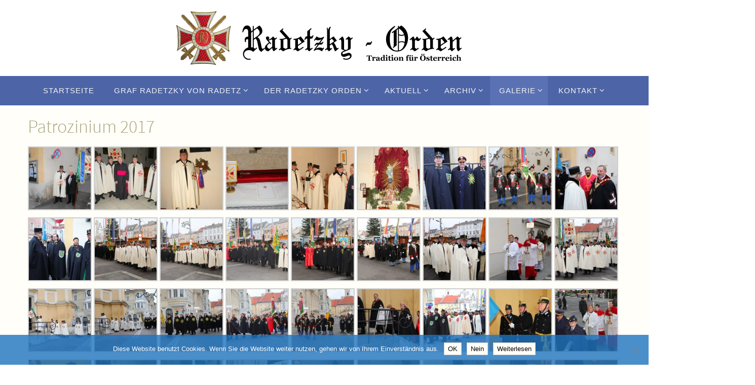

--- FILE ---
content_type: text/html; charset=UTF-8
request_url: https://www.radetzky-orden.at/patrozinium-2017/
body_size: 150005
content:
<!DOCTYPE html>
<html lang="de">
<head>
<meta name="viewport" content="width=device-width, user-scalable=no, initial-scale=1.0, minimum-scale=1.0, maximum-scale=1.0">
<meta http-equiv="Content-Type" content="text/html; charset=UTF-8" />
<link rel="profile" href="http://gmpg.org/xfn/11" />
<link rel="pingback" href="https://www.radetzky-orden.at/xmlrpc.php" />
<title>Patrozinium 2017 &#8211; Radetzky Orden</title>
<meta name='robots' content='max-image-preview:large' />
	<style>img:is([sizes="auto" i], [sizes^="auto," i]) { contain-intrinsic-size: 3000px 1500px }</style>
	<link rel="alternate" type="application/rss+xml" title="Radetzky Orden &raquo; Feed" href="https://www.radetzky-orden.at/feed/" />
<link rel="alternate" type="application/rss+xml" title="Radetzky Orden &raquo; Kommentar-Feed" href="https://www.radetzky-orden.at/comments/feed/" />
<script type="text/javascript">
/* <![CDATA[ */
window._wpemojiSettings = {"baseUrl":"https:\/\/s.w.org\/images\/core\/emoji\/15.1.0\/72x72\/","ext":".png","svgUrl":"https:\/\/s.w.org\/images\/core\/emoji\/15.1.0\/svg\/","svgExt":".svg","source":{"concatemoji":"https:\/\/www.radetzky-orden.at\/wp-includes\/js\/wp-emoji-release.min.js?ver=6.8.1"}};
/*! This file is auto-generated */
!function(i,n){var o,s,e;function c(e){try{var t={supportTests:e,timestamp:(new Date).valueOf()};sessionStorage.setItem(o,JSON.stringify(t))}catch(e){}}function p(e,t,n){e.clearRect(0,0,e.canvas.width,e.canvas.height),e.fillText(t,0,0);var t=new Uint32Array(e.getImageData(0,0,e.canvas.width,e.canvas.height).data),r=(e.clearRect(0,0,e.canvas.width,e.canvas.height),e.fillText(n,0,0),new Uint32Array(e.getImageData(0,0,e.canvas.width,e.canvas.height).data));return t.every(function(e,t){return e===r[t]})}function u(e,t,n){switch(t){case"flag":return n(e,"\ud83c\udff3\ufe0f\u200d\u26a7\ufe0f","\ud83c\udff3\ufe0f\u200b\u26a7\ufe0f")?!1:!n(e,"\ud83c\uddfa\ud83c\uddf3","\ud83c\uddfa\u200b\ud83c\uddf3")&&!n(e,"\ud83c\udff4\udb40\udc67\udb40\udc62\udb40\udc65\udb40\udc6e\udb40\udc67\udb40\udc7f","\ud83c\udff4\u200b\udb40\udc67\u200b\udb40\udc62\u200b\udb40\udc65\u200b\udb40\udc6e\u200b\udb40\udc67\u200b\udb40\udc7f");case"emoji":return!n(e,"\ud83d\udc26\u200d\ud83d\udd25","\ud83d\udc26\u200b\ud83d\udd25")}return!1}function f(e,t,n){var r="undefined"!=typeof WorkerGlobalScope&&self instanceof WorkerGlobalScope?new OffscreenCanvas(300,150):i.createElement("canvas"),a=r.getContext("2d",{willReadFrequently:!0}),o=(a.textBaseline="top",a.font="600 32px Arial",{});return e.forEach(function(e){o[e]=t(a,e,n)}),o}function t(e){var t=i.createElement("script");t.src=e,t.defer=!0,i.head.appendChild(t)}"undefined"!=typeof Promise&&(o="wpEmojiSettingsSupports",s=["flag","emoji"],n.supports={everything:!0,everythingExceptFlag:!0},e=new Promise(function(e){i.addEventListener("DOMContentLoaded",e,{once:!0})}),new Promise(function(t){var n=function(){try{var e=JSON.parse(sessionStorage.getItem(o));if("object"==typeof e&&"number"==typeof e.timestamp&&(new Date).valueOf()<e.timestamp+604800&&"object"==typeof e.supportTests)return e.supportTests}catch(e){}return null}();if(!n){if("undefined"!=typeof Worker&&"undefined"!=typeof OffscreenCanvas&&"undefined"!=typeof URL&&URL.createObjectURL&&"undefined"!=typeof Blob)try{var e="postMessage("+f.toString()+"("+[JSON.stringify(s),u.toString(),p.toString()].join(",")+"));",r=new Blob([e],{type:"text/javascript"}),a=new Worker(URL.createObjectURL(r),{name:"wpTestEmojiSupports"});return void(a.onmessage=function(e){c(n=e.data),a.terminate(),t(n)})}catch(e){}c(n=f(s,u,p))}t(n)}).then(function(e){for(var t in e)n.supports[t]=e[t],n.supports.everything=n.supports.everything&&n.supports[t],"flag"!==t&&(n.supports.everythingExceptFlag=n.supports.everythingExceptFlag&&n.supports[t]);n.supports.everythingExceptFlag=n.supports.everythingExceptFlag&&!n.supports.flag,n.DOMReady=!1,n.readyCallback=function(){n.DOMReady=!0}}).then(function(){return e}).then(function(){var e;n.supports.everything||(n.readyCallback(),(e=n.source||{}).concatemoji?t(e.concatemoji):e.wpemoji&&e.twemoji&&(t(e.twemoji),t(e.wpemoji)))}))}((window,document),window._wpemojiSettings);
/* ]]> */
</script>
<style id='wp-emoji-styles-inline-css' type='text/css'>

	img.wp-smiley, img.emoji {
		display: inline !important;
		border: none !important;
		box-shadow: none !important;
		height: 1em !important;
		width: 1em !important;
		margin: 0 0.07em !important;
		vertical-align: -0.1em !important;
		background: none !important;
		padding: 0 !important;
	}
</style>
<link rel='stylesheet' id='wp-block-library-css' href='https://www.radetzky-orden.at/wp-includes/css/dist/block-library/style.min.css?ver=6.8.1' type='text/css' media='all' />
<style id='classic-theme-styles-inline-css' type='text/css'>
/*! This file is auto-generated */
.wp-block-button__link{color:#fff;background-color:#32373c;border-radius:9999px;box-shadow:none;text-decoration:none;padding:calc(.667em + 2px) calc(1.333em + 2px);font-size:1.125em}.wp-block-file__button{background:#32373c;color:#fff;text-decoration:none}
</style>
<style id='global-styles-inline-css' type='text/css'>
:root{--wp--preset--aspect-ratio--square: 1;--wp--preset--aspect-ratio--4-3: 4/3;--wp--preset--aspect-ratio--3-4: 3/4;--wp--preset--aspect-ratio--3-2: 3/2;--wp--preset--aspect-ratio--2-3: 2/3;--wp--preset--aspect-ratio--16-9: 16/9;--wp--preset--aspect-ratio--9-16: 9/16;--wp--preset--color--black: #000000;--wp--preset--color--cyan-bluish-gray: #abb8c3;--wp--preset--color--white: #ffffff;--wp--preset--color--pale-pink: #f78da7;--wp--preset--color--vivid-red: #cf2e2e;--wp--preset--color--luminous-vivid-orange: #ff6900;--wp--preset--color--luminous-vivid-amber: #fcb900;--wp--preset--color--light-green-cyan: #7bdcb5;--wp--preset--color--vivid-green-cyan: #00d084;--wp--preset--color--pale-cyan-blue: #8ed1fc;--wp--preset--color--vivid-cyan-blue: #0693e3;--wp--preset--color--vivid-purple: #9b51e0;--wp--preset--gradient--vivid-cyan-blue-to-vivid-purple: linear-gradient(135deg,rgba(6,147,227,1) 0%,rgb(155,81,224) 100%);--wp--preset--gradient--light-green-cyan-to-vivid-green-cyan: linear-gradient(135deg,rgb(122,220,180) 0%,rgb(0,208,130) 100%);--wp--preset--gradient--luminous-vivid-amber-to-luminous-vivid-orange: linear-gradient(135deg,rgba(252,185,0,1) 0%,rgba(255,105,0,1) 100%);--wp--preset--gradient--luminous-vivid-orange-to-vivid-red: linear-gradient(135deg,rgba(255,105,0,1) 0%,rgb(207,46,46) 100%);--wp--preset--gradient--very-light-gray-to-cyan-bluish-gray: linear-gradient(135deg,rgb(238,238,238) 0%,rgb(169,184,195) 100%);--wp--preset--gradient--cool-to-warm-spectrum: linear-gradient(135deg,rgb(74,234,220) 0%,rgb(151,120,209) 20%,rgb(207,42,186) 40%,rgb(238,44,130) 60%,rgb(251,105,98) 80%,rgb(254,248,76) 100%);--wp--preset--gradient--blush-light-purple: linear-gradient(135deg,rgb(255,206,236) 0%,rgb(152,150,240) 100%);--wp--preset--gradient--blush-bordeaux: linear-gradient(135deg,rgb(254,205,165) 0%,rgb(254,45,45) 50%,rgb(107,0,62) 100%);--wp--preset--gradient--luminous-dusk: linear-gradient(135deg,rgb(255,203,112) 0%,rgb(199,81,192) 50%,rgb(65,88,208) 100%);--wp--preset--gradient--pale-ocean: linear-gradient(135deg,rgb(255,245,203) 0%,rgb(182,227,212) 50%,rgb(51,167,181) 100%);--wp--preset--gradient--electric-grass: linear-gradient(135deg,rgb(202,248,128) 0%,rgb(113,206,126) 100%);--wp--preset--gradient--midnight: linear-gradient(135deg,rgb(2,3,129) 0%,rgb(40,116,252) 100%);--wp--preset--font-size--small: 13px;--wp--preset--font-size--medium: 20px;--wp--preset--font-size--large: 36px;--wp--preset--font-size--x-large: 42px;--wp--preset--spacing--20: 0.44rem;--wp--preset--spacing--30: 0.67rem;--wp--preset--spacing--40: 1rem;--wp--preset--spacing--50: 1.5rem;--wp--preset--spacing--60: 2.25rem;--wp--preset--spacing--70: 3.38rem;--wp--preset--spacing--80: 5.06rem;--wp--preset--shadow--natural: 6px 6px 9px rgba(0, 0, 0, 0.2);--wp--preset--shadow--deep: 12px 12px 50px rgba(0, 0, 0, 0.4);--wp--preset--shadow--sharp: 6px 6px 0px rgba(0, 0, 0, 0.2);--wp--preset--shadow--outlined: 6px 6px 0px -3px rgba(255, 255, 255, 1), 6px 6px rgba(0, 0, 0, 1);--wp--preset--shadow--crisp: 6px 6px 0px rgba(0, 0, 0, 1);}:where(.is-layout-flex){gap: 0.5em;}:where(.is-layout-grid){gap: 0.5em;}body .is-layout-flex{display: flex;}.is-layout-flex{flex-wrap: wrap;align-items: center;}.is-layout-flex > :is(*, div){margin: 0;}body .is-layout-grid{display: grid;}.is-layout-grid > :is(*, div){margin: 0;}:where(.wp-block-columns.is-layout-flex){gap: 2em;}:where(.wp-block-columns.is-layout-grid){gap: 2em;}:where(.wp-block-post-template.is-layout-flex){gap: 1.25em;}:where(.wp-block-post-template.is-layout-grid){gap: 1.25em;}.has-black-color{color: var(--wp--preset--color--black) !important;}.has-cyan-bluish-gray-color{color: var(--wp--preset--color--cyan-bluish-gray) !important;}.has-white-color{color: var(--wp--preset--color--white) !important;}.has-pale-pink-color{color: var(--wp--preset--color--pale-pink) !important;}.has-vivid-red-color{color: var(--wp--preset--color--vivid-red) !important;}.has-luminous-vivid-orange-color{color: var(--wp--preset--color--luminous-vivid-orange) !important;}.has-luminous-vivid-amber-color{color: var(--wp--preset--color--luminous-vivid-amber) !important;}.has-light-green-cyan-color{color: var(--wp--preset--color--light-green-cyan) !important;}.has-vivid-green-cyan-color{color: var(--wp--preset--color--vivid-green-cyan) !important;}.has-pale-cyan-blue-color{color: var(--wp--preset--color--pale-cyan-blue) !important;}.has-vivid-cyan-blue-color{color: var(--wp--preset--color--vivid-cyan-blue) !important;}.has-vivid-purple-color{color: var(--wp--preset--color--vivid-purple) !important;}.has-black-background-color{background-color: var(--wp--preset--color--black) !important;}.has-cyan-bluish-gray-background-color{background-color: var(--wp--preset--color--cyan-bluish-gray) !important;}.has-white-background-color{background-color: var(--wp--preset--color--white) !important;}.has-pale-pink-background-color{background-color: var(--wp--preset--color--pale-pink) !important;}.has-vivid-red-background-color{background-color: var(--wp--preset--color--vivid-red) !important;}.has-luminous-vivid-orange-background-color{background-color: var(--wp--preset--color--luminous-vivid-orange) !important;}.has-luminous-vivid-amber-background-color{background-color: var(--wp--preset--color--luminous-vivid-amber) !important;}.has-light-green-cyan-background-color{background-color: var(--wp--preset--color--light-green-cyan) !important;}.has-vivid-green-cyan-background-color{background-color: var(--wp--preset--color--vivid-green-cyan) !important;}.has-pale-cyan-blue-background-color{background-color: var(--wp--preset--color--pale-cyan-blue) !important;}.has-vivid-cyan-blue-background-color{background-color: var(--wp--preset--color--vivid-cyan-blue) !important;}.has-vivid-purple-background-color{background-color: var(--wp--preset--color--vivid-purple) !important;}.has-black-border-color{border-color: var(--wp--preset--color--black) !important;}.has-cyan-bluish-gray-border-color{border-color: var(--wp--preset--color--cyan-bluish-gray) !important;}.has-white-border-color{border-color: var(--wp--preset--color--white) !important;}.has-pale-pink-border-color{border-color: var(--wp--preset--color--pale-pink) !important;}.has-vivid-red-border-color{border-color: var(--wp--preset--color--vivid-red) !important;}.has-luminous-vivid-orange-border-color{border-color: var(--wp--preset--color--luminous-vivid-orange) !important;}.has-luminous-vivid-amber-border-color{border-color: var(--wp--preset--color--luminous-vivid-amber) !important;}.has-light-green-cyan-border-color{border-color: var(--wp--preset--color--light-green-cyan) !important;}.has-vivid-green-cyan-border-color{border-color: var(--wp--preset--color--vivid-green-cyan) !important;}.has-pale-cyan-blue-border-color{border-color: var(--wp--preset--color--pale-cyan-blue) !important;}.has-vivid-cyan-blue-border-color{border-color: var(--wp--preset--color--vivid-cyan-blue) !important;}.has-vivid-purple-border-color{border-color: var(--wp--preset--color--vivid-purple) !important;}.has-vivid-cyan-blue-to-vivid-purple-gradient-background{background: var(--wp--preset--gradient--vivid-cyan-blue-to-vivid-purple) !important;}.has-light-green-cyan-to-vivid-green-cyan-gradient-background{background: var(--wp--preset--gradient--light-green-cyan-to-vivid-green-cyan) !important;}.has-luminous-vivid-amber-to-luminous-vivid-orange-gradient-background{background: var(--wp--preset--gradient--luminous-vivid-amber-to-luminous-vivid-orange) !important;}.has-luminous-vivid-orange-to-vivid-red-gradient-background{background: var(--wp--preset--gradient--luminous-vivid-orange-to-vivid-red) !important;}.has-very-light-gray-to-cyan-bluish-gray-gradient-background{background: var(--wp--preset--gradient--very-light-gray-to-cyan-bluish-gray) !important;}.has-cool-to-warm-spectrum-gradient-background{background: var(--wp--preset--gradient--cool-to-warm-spectrum) !important;}.has-blush-light-purple-gradient-background{background: var(--wp--preset--gradient--blush-light-purple) !important;}.has-blush-bordeaux-gradient-background{background: var(--wp--preset--gradient--blush-bordeaux) !important;}.has-luminous-dusk-gradient-background{background: var(--wp--preset--gradient--luminous-dusk) !important;}.has-pale-ocean-gradient-background{background: var(--wp--preset--gradient--pale-ocean) !important;}.has-electric-grass-gradient-background{background: var(--wp--preset--gradient--electric-grass) !important;}.has-midnight-gradient-background{background: var(--wp--preset--gradient--midnight) !important;}.has-small-font-size{font-size: var(--wp--preset--font-size--small) !important;}.has-medium-font-size{font-size: var(--wp--preset--font-size--medium) !important;}.has-large-font-size{font-size: var(--wp--preset--font-size--large) !important;}.has-x-large-font-size{font-size: var(--wp--preset--font-size--x-large) !important;}
:where(.wp-block-post-template.is-layout-flex){gap: 1.25em;}:where(.wp-block-post-template.is-layout-grid){gap: 1.25em;}
:where(.wp-block-columns.is-layout-flex){gap: 2em;}:where(.wp-block-columns.is-layout-grid){gap: 2em;}
:root :where(.wp-block-pullquote){font-size: 1.5em;line-height: 1.6;}
</style>
<link rel='stylesheet' id='cookie-notice-front-css' href='https://www.radetzky-orden.at/wp-content/plugins/cookie-notice/css/front.min.css?ver=2.5.7' type='text/css' media='all' />
<link rel='stylesheet' id='responsive-lightbox-swipebox-css' href='https://www.radetzky-orden.at/wp-content/plugins/responsive-lightbox/assets/swipebox/swipebox.min.css?ver=2.4.7' type='text/css' media='all' />
<link rel='stylesheet' id='siteorigin-panels-front-css' href='https://www.radetzky-orden.at/wp-content/plugins/siteorigin-panels/css/front-flex.min.css?ver=2.29.18' type='text/css' media='all' />
<link rel='stylesheet' id='nirvana-fonts-css' href='https://www.radetzky-orden.at/wp-content/themes/nirvana/fonts/fontfaces.css?ver=1.6.3' type='text/css' media='all' />
<link rel='stylesheet' id='nirvana-style-css' href='https://www.radetzky-orden.at/wp-content/themes/nirvana/style.css?ver=1.6.3' type='text/css' media='all' />
<style id='nirvana-style-inline-css' type='text/css'>
 #header-container { width: 1200px; } #header-container, #access >.menu, #forbottom, #colophon, #footer-widget-area, #topbar-inner, .ppbox, #pp-afterslider #container, #breadcrumbs-box { max-width: 1200px; } #container.one-column { } #container.two-columns-right #secondary { width: 300px; float:right; } #container.two-columns-right #content { width: 760px; float: left; } /* fallback */ #container.two-columns-right #content { width: calc(100% - 380px); float: left; } #container.two-columns-left #primary { width: 300px; float: left; } #container.two-columns-left #content { width: 760px; float: right; } /* fallback */ #container.two-columns-left #content { width: -moz-calc(100% - 380px); float: right; width: -webkit-calc(100% - 380px ); width: calc(100% - 380px); } #container.three-columns-right .sidey { width: 150px; float: left; } #container.three-columns-right #primary { margin-left: 80px; margin-right: 80px; } #container.three-columns-right #content { width: 680px; float: left; } /* fallback */ #container.three-columns-right #content { width: -moz-calc(100% - 460px); float: left; width: -webkit-calc(100% - 460px); width: calc(100% - 460px); } #container.three-columns-left .sidey { width: 150px; float: left; } #container.three-columns-left #secondary{ margin-left: 80px; margin-right: 80px; } #container.three-columns-left #content { width: 680px; float: right;} /* fallback */ #container.three-columns-left #content { width: -moz-calc(100% - 460px); float: right; width: -webkit-calc(100% - 460px); width: calc(100% - 460px); } #container.three-columns-sided .sidey { width: 150px; float: left; } #container.three-columns-sided #secondary{ float:right; } #container.three-columns-sided #content { width: 680px; float: right; /* fallback */ width: -moz-calc(100% - 460px); float: right; width: -webkit-calc(100% - 460px); float: right; width: calc(100% - 460px); float: right; margin: 0 230px 0 -1140px; } body { font-family: "Source Sans Pro"; } #content h1.entry-title a, #content h2.entry-title a, #content h1.entry-title, #content h2.entry-title { font-family: inherit; } .widget-title, .widget-title a { line-height: normal; font-family: "Open Sans"; } .widget-container, .widget-container a { font-family: inherit; } .entry-content h1, .entry-content h2, .entry-content h3, .entry-content h4, .entry-content h5, .entry-content h6, .nivo-caption h2, #front-text1 h1, #front-text2 h1, h3.column-header-image, #comments #reply-title { font-family: Futura, "Century Gothic", AppleGothic, sans-serif; } #site-title span a { font-family: inherit; } #access ul li a, #access ul li a span { font-family: Futura, "Century Gothic", AppleGothic, sans-serif; } /* general */ body { color: #444444; background-color: #ffffff } a { color: #B52C00; } a:hover, .entry-meta span a:hover, .comments-link a:hover, body.coldisplay2 #front-columns a:active { color: #8C0005; } a:active { background-color: #8C0005; color: #FFFEF9; } .entry-meta a:hover, .widget-container a:hover, .footer2 a:hover { border-bottom-color: #CCCCCC; } .sticky h2.entry-title a { background-color: #B52C00; color: #FFFEF9; } #header { ; } #site-title span a { color: #BF4D28; } #site-description { color: #8C0005; } .socials a:hover .socials-hover { background-color: #D6341D; } .socials .socials-hover { background-color: #8C0005; } /* Main menu top level */ #access a, #nav-toggle span { color: #f6f5f1; } #access, #nav-toggle, #access ul li { background-color: #4D65A7; } #access > .menu > ul > li > a > span { } #access ul li:hover { background-color: #2b458c; color: #e3e0d4; } #access ul > li.current_page_item , #access ul > li.current-menu-item, #access ul > li.current_page_ancestor , #access ul > li.current-menu-ancestor { background-color: #5a72b4; } /* Main menu Submenus */ #access ul ul li, #access ul ul { background-color: #2b458c; } #access ul ul li a { color: #e3e0d4; } #access ul ul li:hover { background-color: #39539a; } #breadcrumbs { background-color: #f5f5f5; } #access ul ul li.current_page_item, #access ul ul li.current-menu-item, #access ul ul li.current_page_ancestor, #access ul ul li.current-menu-ancestor { background-color: #39539a; } /* top menu */ #topbar { background-color: #A9A17A; border-bottom-color: #958d66; } .menu-header-search .searchform { background: #F7F7F7; } .topmenu ul li a, .search-icon:before { color: #E5E5E5; } .topmenu ul li a:hover { background-color: #99916a; } .search-icon:hover:before { color: #B52C00; } /* main */ #main { background-color: #FFFEF9; } #author-info, .page-title, #entry-author-info { border-color: #CCCCCC; } .page-title-text { border-color: #8C0005; } .page-title span { border-color: #B52C00; } #entry-author-info #author-avatar, #author-info #author-avatar { border-color: #EEEEEE; } .avatar-container:before { background-color: #8C0005; } .sidey .widget-container { color: #333333; ; } .sidey .widget-title { color: #A9A17A; ; border-color: #CCCCCC; } .sidey .widget-container a { ; } .sidey .widget-container a:hover { ; } .widget-title span { border-color: #A9A17A; } .entry-content h1, .entry-content h2, .entry-content h3, .entry-content h4, .entry-content h5, .entry-content h6 { color: #A9A17A; } .entry-title, .entry-title a{ color: #A9A17A; } .entry-title a:hover { color: #99999; } #content span.entry-format { color: #CCCCCC; } /* footer */ #footer { color: #FFFEF9; ; } #footer2 { color: #FFFEF9; background-color: #4D65A7; } #sfooter-full { background-color: #4860a2; } .footermenu ul li { border-color: #5c74b6; } .footermenu ul li:hover { border-color: #7088ca; } #colophon a { ; } #colophon a:hover { ; } #footer2 a, .footermenu ul li:after { ; } #footer2 a:hover { ; } #footer .widget-container { color: #444; ; } #footer .widget-title { color: #A9A17A; ; border-color:#CCCCCC; } /* buttons */ a.continue-reading-link { color: #B52C00; border-color: #B52C00; } a.continue-reading-link:hover { background-color: #B52C00; color: #ffffff; } #cryout_ajax_more_trigger { border: 1px solid #CCCCCC; } #cryout_ajax_more_trigger:hover { background-color: #F7F7F7; } a.continue-reading-link i.crycon-right-dir { color: #B52C00 } a.continue-reading-link:hover i.crycon-right-dir { color: #ffffff } .page-link a, .page-link > span > em { border-color: #CCCCCC } .columnmore a { background: #8C0005; color:#F7F7F7 } .columnmore a:hover { background: #B52C00; } .file, .button, input[type="submit"], input[type="reset"], #respond .form-submit input#submit { background-color: #FFFEF9; border-color: #CCCCCC; } .button:hover, #respond .form-submit input#submit:hover { background-color: #F7F7F7; } .entry-content tr th, .entry-content thead th { color: #A9A17A; } .entry-content tr th { background-color: #B52C00; color:#FFFEF9; } .entry-content tr.even { background-color: #F7F7F7; } hr { border-color: #EEEEEE; } input[type="text"], input[type="password"], input[type="email"], input[type="color"], input[type="date"], input[type="datetime"], input[type="datetime-local"], input[type="month"], input[type="number"], input[type="range"], input[type="search"], input[type="tel"], input[type="time"], input[type="url"], input[type="week"], textarea, select { border-color: #CCCCCC #EEEEEE #EEEEEE #CCCCCC; color: #444444; } input[type="submit"], input[type="reset"] { color: #444444; } input[type="text"]:hover, input[type="password"]:hover, input[type="email"]:hover, input[type="color"]:hover, input[type="date"]:hover, input[type="datetime"]:hover, input[type="datetime-local"]:hover, input[type="month"]:hover, input[type="number"]:hover, input[type="range"]:hover, input[type="search"]:hover, input[type="tel"]:hover, input[type="time"]:hover, input[type="url"]:hover, input[type="week"]:hover, textarea:hover { background-color: rgba(247,247,247,0.4); } .entry-content pre { background-color: #F7F7F7; border-color: rgba(181,44,0,0.1); } abbr, acronym { border-color: #444444; } .comment-meta a { color: #999999; } #respond .form-allowed-tags { color: #999999; } .comment .reply a { border-color: #EEEEEE; } .comment .reply a:hover { color: #B52C00; } .entry-meta { border-color: #EEEEEE; } .entry-meta .crycon-metas:before { color: #CCCCCC; } .entry-meta span a, .comments-link a { color: #666666; } .entry-meta span a:hover, .comments-link a:hover { ; } .entry-meta span, .entry-utility span, .footer-tags { color: #c1c1c1; } .nav-next a, .nav-previous a{ background-color:#f8f7f2; } .nav-next a:hover, .nav-previous a:hover { background-color: #B52C00; color:#FFFEF9; } .pagination { border-color: #ededed; } .pagination a:hover { background-color: #8C0005; color: #FFFEF9; } h3#comments-title { border-color: #CCCCCC; } h3#comments-title span { background-color: #B52C00; color: #FFFEF9; } .comment-details { border-color: #EEEEEE; } .searchform input[type="text"] { color: #999999; } .searchform:after { background-color: #B52C00; } .searchform:hover:after { background-color: #8C0005; } .searchsubmit[type="submit"]{ color: #F7F7F7; } li.menu-main-search .searchform .s { background-color: #ffffff; } li.menu-main-search .searchsubmit[type="submit"] { color: #999999; } .caption-accented .wp-caption { background-color:rgba(181,44,0,0.8); color:#FFFEF9; } .nirvana-image-one .entry-content img[class*='align'], .nirvana-image-one .entry-summary img[class*='align'], .nirvana-image-two .entry-content img[class*='align'], .nirvana-image-two .entry-summary img[class*='align'] .nirvana-image-one .entry-content [class*='wp-block'][class*='align'] img, .nirvana-image-one .entry-summary [class*='wp-block'][class*='align'] img, .nirvana-image-two .entry-content [class*='wp-block'][class*='align'] img, .nirvana-image-two .entry-summary [class*='wp-block'][class*='align'] img { border-color: #B52C00; } html { font-size: 17px; line-height: 1.7; } .entry-content, .entry-summary, .ppbox { text-align:inherit ; } .entry-content, .entry-summary, .widget-container, .ppbox, .navigation { ; } #content h1.entry-title, #content h2.entry-title, .woocommerce-page h1.page-title { font-size: 36px; } .widget-title, .widget-title a { font-size: 24px; } .widget-container, .widget-container a { font-size: 18px; } #content h1, #pp-afterslider h1 { font-size: 32px; } #content h2, #pp-afterslider h2 { font-size: 28px; } #content h3, #pp-afterslider h3 { font-size: 24px; } #content h4, #pp-afterslider h4 { font-size: 20px; } #content h5, #pp-afterslider h5 { font-size: 16px; } #content h6, #pp-afterslider h6 { font-size: 12px; } #site-title span a { font-size: 46px; } #access ul li a { font-size: 15px; } #access ul ul ul a { font-size: 14px; } .nocomments, .nocomments2 { display: none; } article footer.entry-meta { display: none; } .entry-content p, .entry-content ul, .entry-content ol, .entry-content dd, .entry-content pre, .entry-content hr, .commentlist p, .entry-summary p { margin-bottom: 1.0em; } #header-container > div { margin: 0px 0 0 0px; } #toTop:hover .crycon-back2top:before { color: #8C0005; } #main { margin-top: 5px; } #forbottom { padding-left: 0px; padding-right: 0px; } #header-widget-area { width: 33%; } #branding { height:150px; } 
/* Nirvana Custom CSS */ .footermenu ul li { border: none; } .footermenu ul li a { color: #ffffff; } .footermenu ul li a:hover { opacity: 0.7; } #branding, #bg_image { min-height: 0!important; }
</style>
<link rel='stylesheet' id='nirvana-mobile-css' href='https://www.radetzky-orden.at/wp-content/themes/nirvana/styles/style-mobile.css?ver=1.6.3' type='text/css' media='all' />
<script type="text/javascript" id="cookie-notice-front-js-before">
/* <![CDATA[ */
var cnArgs = {"ajaxUrl":"https:\/\/www.radetzky-orden.at\/wp-admin\/admin-ajax.php","nonce":"cd39df9bd1","hideEffect":"fade","position":"bottom","onScroll":false,"onScrollOffset":100,"onClick":false,"cookieName":"cookie_notice_accepted","cookieTime":2592000,"cookieTimeRejected":2592000,"globalCookie":false,"redirection":false,"cache":false,"revokeCookies":false,"revokeCookiesOpt":"automatic"};
/* ]]> */
</script>
<script type="text/javascript" src="https://www.radetzky-orden.at/wp-content/plugins/cookie-notice/js/front.min.js?ver=2.5.7" id="cookie-notice-front-js"></script>
<script type="text/javascript" src="https://www.radetzky-orden.at/wp-includes/js/jquery/jquery.min.js?ver=3.7.1" id="jquery-core-js"></script>
<script type="text/javascript" src="https://www.radetzky-orden.at/wp-includes/js/jquery/jquery-migrate.min.js?ver=3.4.1" id="jquery-migrate-js"></script>
<script type="text/javascript" src="https://www.radetzky-orden.at/wp-content/plugins/responsive-lightbox/assets/swipebox/jquery.swipebox.min.js?ver=2.4.7" id="responsive-lightbox-swipebox-js"></script>
<script type="text/javascript" src="https://www.radetzky-orden.at/wp-includes/js/underscore.min.js?ver=1.13.7" id="underscore-js"></script>
<script type="text/javascript" src="https://www.radetzky-orden.at/wp-content/plugins/responsive-lightbox/assets/infinitescroll/infinite-scroll.pkgd.min.js?ver=6.8.1" id="responsive-lightbox-infinite-scroll-js"></script>
<script type="text/javascript" id="responsive-lightbox-js-before">
/* <![CDATA[ */
var rlArgs = {"script":"swipebox","selector":"lightbox","customEvents":"","activeGalleries":true,"animation":true,"hideCloseButtonOnMobile":false,"removeBarsOnMobile":false,"hideBars":true,"hideBarsDelay":5000,"videoMaxWidth":1080,"useSVG":true,"loopAtEnd":false,"woocommerce_gallery":false,"ajaxurl":"https:\/\/www.radetzky-orden.at\/wp-admin\/admin-ajax.php","nonce":"d297c41f4e","preview":false,"postId":10057,"scriptExtension":false};
/* ]]> */
</script>
<script type="text/javascript" src="https://www.radetzky-orden.at/wp-content/plugins/responsive-lightbox/js/front.js?ver=2.4.7" id="responsive-lightbox-js"></script>
<link rel="https://api.w.org/" href="https://www.radetzky-orden.at/wp-json/" /><link rel="alternate" title="JSON" type="application/json" href="https://www.radetzky-orden.at/wp-json/wp/v2/pages/10057" /><link rel="EditURI" type="application/rsd+xml" title="RSD" href="https://www.radetzky-orden.at/xmlrpc.php?rsd" />
<meta name="generator" content="WordPress 6.8.1" />
<link rel="canonical" href="https://www.radetzky-orden.at/patrozinium-2017/" />
<link rel='shortlink' href='https://www.radetzky-orden.at/?p=10057' />
<link rel="alternate" title="oEmbed (JSON)" type="application/json+oembed" href="https://www.radetzky-orden.at/wp-json/oembed/1.0/embed?url=https%3A%2F%2Fwww.radetzky-orden.at%2Fpatrozinium-2017%2F" />
<link rel="alternate" title="oEmbed (XML)" type="text/xml+oembed" href="https://www.radetzky-orden.at/wp-json/oembed/1.0/embed?url=https%3A%2F%2Fwww.radetzky-orden.at%2Fpatrozinium-2017%2F&#038;format=xml" />
<style media="all" id="siteorigin-panels-layouts-head">/* Layout 10057 */ #pgc-10057-0-0 { width:100%;width:calc(100% - ( 0 * 30px ) ) } #pl-10057 .so-panel { margin-bottom:30px } #pl-10057 .so-panel:last-of-type { margin-bottom:0px } #pg-10057-0.panel-has-style > .panel-row-style, #pg-10057-0.panel-no-style { -webkit-align-items:flex-start;align-items:flex-start } @media (max-width:780px){ #pg-10057-0.panel-no-style, #pg-10057-0.panel-has-style > .panel-row-style, #pg-10057-0 { -webkit-flex-direction:column;-ms-flex-direction:column;flex-direction:column } #pg-10057-0 > .panel-grid-cell , #pg-10057-0 > .panel-row-style > .panel-grid-cell { width:100%;margin-right:0 } #pl-10057 .panel-grid-cell { padding:0 } #pl-10057 .panel-grid .panel-grid-cell-empty { display:none } #pl-10057 .panel-grid .panel-grid-cell-mobile-last { margin-bottom:0px }  } </style><link rel="icon" href="https://www.radetzky-orden.at/wp-content/uploads/2017/12/cropped-cropped-logo-radetzky-32x32.png" sizes="32x32" />
<link rel="icon" href="https://www.radetzky-orden.at/wp-content/uploads/2017/12/cropped-cropped-logo-radetzky-192x192.png" sizes="192x192" />
<link rel="apple-touch-icon" href="https://www.radetzky-orden.at/wp-content/uploads/2017/12/cropped-cropped-logo-radetzky-180x180.png" />
<meta name="msapplication-TileImage" content="https://www.radetzky-orden.at/wp-content/uploads/2017/12/cropped-cropped-logo-radetzky-270x270.png" />
<!--[if lt IE 9]>
<script>
document.createElement('header');
document.createElement('nav');
document.createElement('section');
document.createElement('article');
document.createElement('aside');
document.createElement('footer');
</script>
<![endif]-->
</head>
<body class="wp-singular page-template-default page page-id-10057 wp-theme-nirvana cookies-not-set siteorigin-panels siteorigin-panels-before-js nirvana-image-one caption-simple nirvana-comment-placeholders nirvana-menu-center nirvana-topbarhide">

		<a class="skip-link screen-reader-text" href="#main" title="Zum Inhalt springen"> Zum Inhalt springen </a>
	
<div id="wrapper" class="hfeed">
<div id="topbar" ><div id="topbar-inner">  </div></div>

<div id="header-full">
	<header id="header">
		<div id="masthead">
					<div id="branding" role="banner" >
				<img id="bg_image" alt="Radetzky Orden" title="Radetzky Orden" src="https://www.radetzky-orden.at/wp-content/uploads/2018/02/cropped-BannerRadetzkyOrden-e1512388715485.png"  /><div id="header-container"></div>								<div style="clear:both;"></div>
			</div><!-- #branding -->
			<button id="nav-toggle"><span>&nbsp;</span></button>
			<nav id="access" class="jssafe" role="navigation">
					<div class="skip-link screen-reader-text"><a href="#content" title="Zum Inhalt springen">Zum Inhalt springen</a></div>
	<div class="menu"><ul id="prime_nav" class="menu"><li id="menu-item-4138" class="menu-item menu-item-type-custom menu-item-object-custom menu-item-home menu-item-4138"><a href="https://www.radetzky-orden.at/"><span>Startseite</span></a></li>
<li id="menu-item-4139" class="menu-item menu-item-type-post_type menu-item-object-page menu-item-has-children menu-item-4139"><a href="https://www.radetzky-orden.at/graf-radetzky-von-radetz/"><span>Graf Radetzky von Radetz</span></a>
<ul class="sub-menu">
	<li id="menu-item-4154" class="menu-item menu-item-type-post_type menu-item-object-page menu-item-4154"><a href="https://www.radetzky-orden.at/ehrungen/"><span>Ehrungen</span></a></li>
	<li id="menu-item-12231" class="menu-item menu-item-type-post_type menu-item-object-page menu-item-12231"><a href="https://www.radetzky-orden.at/interessante-artikel/"><span>Interessantes</span></a></li>
</ul>
</li>
<li id="menu-item-4143" class="menu-item menu-item-type-post_type menu-item-object-page menu-item-has-children menu-item-4143"><a href="https://www.radetzky-orden.at/der-radetzky-orden/"><span>Der Radetzky Orden</span></a>
<ul class="sub-menu">
	<li id="menu-item-4153" class="menu-item menu-item-type-post_type menu-item-object-page menu-item-4153"><a href="https://www.radetzky-orden.at/ordensregierung-2/"><span>Ordensregierung</span></a></li>
	<li id="menu-item-4145" class="menu-item menu-item-type-post_type menu-item-object-page menu-item-4145"><a href="https://www.radetzky-orden.at/chronik/"><span>Stiftungsbrief</span></a></li>
	<li id="menu-item-7863" class="menu-item menu-item-type-post_type menu-item-object-page menu-item-7863"><a href="https://www.radetzky-orden.at/stiftungsurkunde-collanen-set/"><span>Stiftungsurkunde Collanen-Set</span></a></li>
	<li id="menu-item-10911" class="menu-item menu-item-type-post_type menu-item-object-page menu-item-10911"><a href="https://www.radetzky-orden.at/urkunden-standarte/"><span>Urkunden Standarte</span></a></li>
	<li id="menu-item-4140" class="menu-item menu-item-type-post_type menu-item-object-page menu-item-4140"><a href="https://www.radetzky-orden.at/insignien/"><span>Insignien</span></a></li>
	<li id="menu-item-4142" class="menu-item menu-item-type-post_type menu-item-object-page menu-item-4142"><a href="https://www.radetzky-orden.at/auszeichnungen/"><span>Auszeichnungen</span></a></li>
	<li id="menu-item-4146" class="menu-item menu-item-type-post_type menu-item-object-page menu-item-4146"><a href="https://www.radetzky-orden.at/schauraum/"><span>Schauraum</span></a></li>
	<li id="menu-item-4141" class="menu-item menu-item-type-post_type menu-item-object-page menu-item-4141"><a href="https://www.radetzky-orden.at/in-gedenken/"><span>In Gedenken</span></a></li>
</ul>
</li>
<li id="menu-item-4213" class="menu-item menu-item-type-post_type menu-item-object-page menu-item-has-children menu-item-4213"><a href="https://www.radetzky-orden.at/aktuell/"><span>Aktuell</span></a>
<ul class="sub-menu">
	<li id="menu-item-4151" class="menu-item menu-item-type-post_type menu-item-object-page menu-item-4151"><a href="https://www.radetzky-orden.at/assentprotokoll/"><span>Das Ordens-Magazin</span></a></li>
	<li id="menu-item-4152" class="menu-item menu-item-type-post_type menu-item-object-page menu-item-4152"><a href="https://www.radetzky-orden.at/termine/"><span>Termine</span></a></li>
	<li id="menu-item-7897" class="menu-item menu-item-type-post_type menu-item-object-page menu-item-7897"><a href="https://www.radetzky-orden.at/presse/"><span>Presse</span></a></li>
	<li id="menu-item-8019" class="menu-item menu-item-type-post_type menu-item-object-page menu-item-8019"><a href="https://www.radetzky-orden.at/erinnerungsstuecke/"><span>Erinnerungsstücke</span></a></li>
</ul>
</li>
<li id="menu-item-4155" class="menu-item menu-item-type-post_type menu-item-object-page menu-item-has-children menu-item-4155"><a href="https://www.radetzky-orden.at/archiv/"><span>Archiv</span></a>
<ul class="sub-menu">
	<li id="menu-item-14183" class="menu-item menu-item-type-post_type menu-item-object-page menu-item-14183"><a href="https://www.radetzky-orden.at/archiv-2025/"><span>Archiv 2025</span></a></li>
	<li id="menu-item-13870" class="menu-item menu-item-type-post_type menu-item-object-page menu-item-13870"><a href="https://www.radetzky-orden.at/archiv-2024/"><span>Archiv 2024</span></a></li>
	<li id="menu-item-13404" class="menu-item menu-item-type-post_type menu-item-object-page menu-item-13404"><a href="https://www.radetzky-orden.at/archiv-2023/"><span>Archiv 2023</span></a></li>
	<li id="menu-item-12783" class="menu-item menu-item-type-post_type menu-item-object-page menu-item-12783"><a href="https://www.radetzky-orden.at/archiv-2022/"><span>Archiv 2022</span></a></li>
	<li id="menu-item-12370" class="menu-item menu-item-type-post_type menu-item-object-page menu-item-12370"><a href="https://www.radetzky-orden.at/archiv-2021/"><span>Archiv 2021</span></a></li>
	<li id="menu-item-12076" class="menu-item menu-item-type-post_type menu-item-object-page menu-item-12076"><a href="https://www.radetzky-orden.at/archiv-2020/"><span>Archiv 2020</span></a></li>
	<li id="menu-item-11343" class="menu-item menu-item-type-post_type menu-item-object-page menu-item-11343"><a href="https://www.radetzky-orden.at/archiv-2019/"><span>Archiv 2019</span></a></li>
	<li id="menu-item-7919" class="menu-item menu-item-type-post_type menu-item-object-page menu-item-7919"><a href="https://www.radetzky-orden.at/archiv-2018-2/"><span>Archiv 2018</span></a></li>
	<li id="menu-item-4156" class="menu-item menu-item-type-post_type menu-item-object-page menu-item-4156"><a href="https://www.radetzky-orden.at/2017-2/"><span>Archiv 2017</span></a></li>
	<li id="menu-item-4157" class="menu-item menu-item-type-post_type menu-item-object-page menu-item-4157"><a href="https://www.radetzky-orden.at/2016-2/"><span>Archiv 2016</span></a></li>
	<li id="menu-item-4158" class="menu-item menu-item-type-post_type menu-item-object-page menu-item-4158"><a href="https://www.radetzky-orden.at/2015-2/"><span>Archiv 2015</span></a></li>
	<li id="menu-item-4159" class="menu-item menu-item-type-post_type menu-item-object-page menu-item-4159"><a href="https://www.radetzky-orden.at/2014-2/"><span>Archiv 2014</span></a></li>
</ul>
</li>
<li id="menu-item-4160" class="menu-item menu-item-type-post_type menu-item-object-page current-menu-ancestor current_page_ancestor menu-item-has-children menu-item-4160"><a href="https://www.radetzky-orden.at/gallerie/"><span>Galerie</span></a>
<ul class="sub-menu">
	<li id="menu-item-14084" class="menu-item menu-item-type-post_type menu-item-object-page menu-item-has-children menu-item-14084"><a href="https://www.radetzky-orden.at/galerie-2025/"><span>Galerie 2025</span></a>
	<ul class="sub-menu">
		<li id="menu-item-14085" class="menu-item menu-item-type-post_type menu-item-object-page menu-item-14085"><a href="https://www.radetzky-orden.at/komturei-in-tarvis-am-11-04-25/"><span>Eröffnung der Komturei in Tarvis am 11.04.25</span></a></li>
		<li id="menu-item-14134" class="menu-item menu-item-type-post_type menu-item-object-page menu-item-14134"><a href="https://www.radetzky-orden.at/enthuellung-des-denkmal-flame-of-peace-11-04-25/"><span>Enthüllung des Denkmal Flame of Peace 11.04.25</span></a></li>
		<li id="menu-item-14133" class="menu-item menu-item-type-post_type menu-item-object-page menu-item-14133"><a href="https://www.radetzky-orden.at/hochamt-in-der-stiftkirche-ossiach-12-04-25/"><span>Hochamt in der Stiftkirche Ossiach 12.04.25</span></a></li>
		<li id="menu-item-14174" class="menu-item menu-item-type-post_type menu-item-object-page menu-item-14174"><a href="https://www.radetzky-orden.at/impressionen-von-ossiach-12-04-25/"><span>Impressionen von Ossiach 12.04.25</span></a></li>
		<li id="menu-item-14234" class="menu-item menu-item-type-post_type menu-item-object-page menu-item-14234"><a href="https://www.radetzky-orden.at/schaffhausen-11-05-25/"><span>Schaffhausen 11.05.25</span></a></li>
		<li id="menu-item-14233" class="menu-item menu-item-type-post_type menu-item-object-page menu-item-14233"><a href="https://www.radetzky-orden.at/300-jahre-prandtauerkirche-22-06-25/"><span>300 Jahre Prandtauerkirche 22.06.25</span></a></li>
		<li id="menu-item-14303" class="menu-item menu-item-type-post_type menu-item-object-page menu-item-14303"><a href="https://www.radetzky-orden.at/namensfest-st-michael-orden-11-10-25-2/"><span>Namensfest St. Michael Orden 11.10.25</span></a></li>
	</ul>
</li>
	<li id="menu-item-13897" class="menu-item menu-item-type-post_type menu-item-object-page menu-item-has-children menu-item-13897"><a href="https://www.radetzky-orden.at/galerie-2024/"><span>Galerie 2024</span></a>
	<ul class="sub-menu">
		<li id="menu-item-13894" class="menu-item menu-item-type-post_type menu-item-object-page menu-item-13894"><a href="https://www.radetzky-orden.at/st-georgsfest-2024/"><span>St. Georgsfest 2024</span></a></li>
		<li id="menu-item-13935" class="menu-item menu-item-type-post_type menu-item-object-page menu-item-13935"><a href="https://www.radetzky-orden.at/st-michael-orden-namensfest-01-06-24/"><span>St. Michael-Orden Namensfest 01.06.24</span></a></li>
		<li id="menu-item-13936" class="menu-item menu-item-type-post_type menu-item-object-page menu-item-13936"><a href="https://www.radetzky-orden.at/partnerschaftsfeier-08-06-24/"><span>Partnerschaftsfeier 08.06.24</span></a></li>
		<li id="menu-item-13961" class="menu-item menu-item-type-post_type menu-item-object-page menu-item-13961"><a href="https://www.radetzky-orden.at/kaiserfest-bad-ischl-18-08-24/"><span>Kaiserfest Bad Ischl -18.08.24</span></a></li>
		<li id="menu-item-13991" class="menu-item menu-item-type-post_type menu-item-object-page menu-item-13991"><a href="https://www.radetzky-orden.at/25-jahre-st-michael-ritter-orden/"><span>25 Jahre St. Michael Ritter-Orden</span></a></li>
		<li id="menu-item-14063" class="menu-item menu-item-type-post_type menu-item-object-page menu-item-14063"><a href="https://www.radetzky-orden.at/patrozinium-st-poelten-08-12-2024/"><span>Patrozinium St. Pölten 08.12.2024</span></a></li>
	</ul>
</li>
	<li id="menu-item-13418" class="menu-item menu-item-type-post_type menu-item-object-page menu-item-has-children menu-item-13418"><a href="https://www.radetzky-orden.at/galerie-2023/"><span>Galerie 2023</span></a>
	<ul class="sub-menu">
		<li id="menu-item-13452" class="menu-item menu-item-type-post_type menu-item-object-page menu-item-13452"><a href="https://www.radetzky-orden.at/st-georgsfest-2023/"><span>St. Georgsfest 2023</span></a></li>
		<li id="menu-item-13493" class="menu-item menu-item-type-post_type menu-item-object-page menu-item-13493"><a href="https://www.radetzky-orden.at/hohenems-27-05-23-2/"><span>Hohenems 27.05.23</span></a></li>
		<li id="menu-item-13525" class="menu-item menu-item-type-post_type menu-item-object-page menu-item-13525"><a href="https://www.radetzky-orden.at/namensfest-10-06-23/"><span>Namensfest 10.06.23</span></a></li>
		<li id="menu-item-13542" class="menu-item menu-item-type-post_type menu-item-object-page menu-item-13542"><a href="https://www.radetzky-orden.at/ehrungen-gmuend/"><span>Ehrungen Gmünd</span></a></li>
		<li id="menu-item-13657" class="menu-item menu-item-type-post_type menu-item-object-page menu-item-13657"><a href="https://www.radetzky-orden.at/ritter-reise-italien-24-07-26-07-23/"><span>Ritter Reise Italien 24.07.-26.07.23</span></a></li>
		<li id="menu-item-13734" class="menu-item menu-item-type-post_type menu-item-object-page menu-item-13734"><a href="https://www.radetzky-orden.at/hesser-gedenken-in-st-poelten/"><span>HESSER-GEDENKEN IN ST. PÖLTEN</span></a></li>
		<li id="menu-item-13842" class="menu-item menu-item-type-post_type menu-item-object-page menu-item-13842"><a href="https://www.radetzky-orden.at/komturei-in-tarvis-am-11-04-25/"><span>Eröffnung der Komturei in Tarvis am 11.04.25</span></a></li>
	</ul>
</li>
	<li id="menu-item-12741" class="menu-item menu-item-type-post_type menu-item-object-page menu-item-has-children menu-item-12741"><a href="https://www.radetzky-orden.at/galerie-2022/"><span>Galerie 2022</span></a>
	<ul class="sub-menu">
		<li id="menu-item-12742" class="menu-item menu-item-type-post_type menu-item-object-page menu-item-12742"><a href="https://www.radetzky-orden.at/fruehjahrskonvent-2022/"><span>Frühjahrskonvent 2022</span></a></li>
		<li id="menu-item-13005" class="menu-item menu-item-type-post_type menu-item-object-page menu-item-13005"><a href="https://www.radetzky-orden.at/st-georgsfest-2022/"><span>St. Georgsfest 2022</span></a></li>
		<li id="menu-item-13027" class="menu-item menu-item-type-post_type menu-item-object-page menu-item-13027"><a href="https://www.radetzky-orden.at/ausstellungseroeffnung-heldenberg-2022/"><span>Ausstellungseröffnung Heldenberg 2022</span></a></li>
		<li id="menu-item-13077" class="menu-item menu-item-type-post_type menu-item-object-page menu-item-13077"><a href="https://www.radetzky-orden.at/fahnenweihe-korneuburg-2022/"><span>Fahnenweihe Korneuburg 2022</span></a></li>
		<li id="menu-item-13114" class="menu-item menu-item-type-post_type menu-item-object-page menu-item-13114"><a href="https://www.radetzky-orden.at/fruehjahrskonvent-st-michael-orden-2022/"><span>Frühjahrskonvent St. Michael Orden 2022</span></a></li>
		<li id="menu-item-13164" class="menu-item menu-item-type-post_type menu-item-object-page menu-item-13164"><a href="https://www.radetzky-orden.at/st-michael-ritter-2022/"><span>St. Michael Ritter 2022</span></a></li>
		<li id="menu-item-13380" class="menu-item menu-item-type-post_type menu-item-object-page menu-item-13380"><a href="https://www.radetzky-orden.at/patrozinium-2023/"><span>Patrozinium 2022</span></a></li>
	</ul>
</li>
	<li id="menu-item-12447" class="menu-item menu-item-type-post_type menu-item-object-page menu-item-has-children menu-item-12447"><a href="https://www.radetzky-orden.at/galerie-2021/"><span>Galerie 2021</span></a>
	<ul class="sub-menu">
		<li id="menu-item-12523" class="menu-item menu-item-type-post_type menu-item-object-page menu-item-12523"><a href="https://www.radetzky-orden.at/fruehjahrskonvent-der-st-michael-ritter-2021/"><span>Frühjahrskonvent der St. Michael-Ritter 2021</span></a></li>
		<li id="menu-item-12522" class="menu-item menu-item-type-post_type menu-item-object-page menu-item-12522"><a href="https://www.radetzky-orden.at/gedenkfeier-monte-lussari-2021/"><span>Gedenkfeier Monte Lussari 2021</span></a></li>
		<li id="menu-item-12521" class="menu-item menu-item-type-post_type menu-item-object-page menu-item-12521"><a href="https://www.radetzky-orden.at/kaiserfest-2021/"><span>Kaiserfest 2021</span></a></li>
		<li id="menu-item-12448" class="menu-item menu-item-type-post_type menu-item-object-page menu-item-12448"><a href="https://www.radetzky-orden.at/eroeffnung-komturei-salzburg-2021/"><span>Eröffnung Komturei Salzburg 2021</span></a></li>
		<li id="menu-item-12579" class="menu-item menu-item-type-post_type menu-item-object-page menu-item-12579"><a href="https://www.radetzky-orden.at/st-michael-orden-namensfest-2021/"><span>St. Michael-Orden Namensfest 2021</span></a></li>
	</ul>
</li>
	<li id="menu-item-12161" class="menu-item menu-item-type-post_type menu-item-object-page menu-item-has-children menu-item-12161"><a href="https://www.radetzky-orden.at/galerie-2020/"><span>Galerie 2020</span></a>
	<ul class="sub-menu">
		<li id="menu-item-12162" class="menu-item menu-item-type-post_type menu-item-object-page menu-item-12162"><a href="https://www.radetzky-orden.at/kaiserfest-2020/"><span>Kaiserfest 2020</span></a></li>
		<li id="menu-item-12163" class="menu-item menu-item-type-post_type menu-item-object-page menu-item-12163"><a href="https://www.radetzky-orden.at/gedenkfeier-dr-joerg-haider/"><span>Gedenkfeier Dr. Jörg Haider</span></a></li>
		<li id="menu-item-12310" class="menu-item menu-item-type-post_type menu-item-object-page menu-item-12310"><a href="https://www.radetzky-orden.at/einweihung-kaiser-karl-kapelle/"><span>Einweihung Kaiser-Karl-Kapelle</span></a></li>
	</ul>
</li>
	<li id="menu-item-11373" class="menu-item menu-item-type-post_type menu-item-object-page menu-item-has-children menu-item-11373"><a href="https://www.radetzky-orden.at/galerie-2019/"><span>Galerie 2019</span></a>
	<ul class="sub-menu">
		<li id="menu-item-11394" class="menu-item menu-item-type-post_type menu-item-object-page menu-item-11394"><a href="https://www.radetzky-orden.at/oekb-gedenkfeier-stockerau-2019/"><span>ÖKB Gedenkfeier Stockerau 2019</span></a></li>
		<li id="menu-item-11469" class="menu-item menu-item-type-post_type menu-item-object-page menu-item-11469"><a href="https://www.radetzky-orden.at/jubilaeums-investitur-auf-burg-kreuzenstein-2019/"><span>Jubiläums-Investitur auf Burg Kreuzenstein 2019</span></a></li>
		<li id="menu-item-11608" class="menu-item menu-item-type-post_type menu-item-object-page menu-item-11608"><a href="https://www.radetzky-orden.at/fruehjahrskonvent-st-michael-orden-2019/"><span>Frühjahrskonvent St. Michael Orden 2019</span></a></li>
		<li id="menu-item-11609" class="menu-item menu-item-type-post_type menu-item-object-page menu-item-11609"><a href="https://www.radetzky-orden.at/st-georgsfeier-2019/"><span>St. Georgsfeier 2019</span></a></li>
		<li id="menu-item-11644" class="menu-item menu-item-type-post_type menu-item-object-page menu-item-11644"><a href="https://www.radetzky-orden.at/europatag-in-ungarn-2019/"><span>Europatag in Ungarn 2019</span></a></li>
		<li id="menu-item-11673" class="menu-item menu-item-type-post_type menu-item-object-page menu-item-11673"><a href="https://www.radetzky-orden.at/fronleichnamsprozession-in-gmuend-2019/"><span>Fronleichnamsprozession in Gmünd 2019</span></a></li>
		<li id="menu-item-11694" class="menu-item menu-item-type-post_type menu-item-object-page menu-item-11694"><a href="https://www.radetzky-orden.at/kaiserfest-bad-ischl-2019/"><span>Kaiserfest Bad Ischl 2019</span></a></li>
		<li id="menu-item-11776" class="menu-item menu-item-type-post_type menu-item-object-page menu-item-11776"><a href="https://www.radetzky-orden.at/st-michael-namensfest-2019/"><span>St. Michael Namensfest 2019</span></a></li>
		<li id="menu-item-11840" class="menu-item menu-item-type-post_type menu-item-object-page menu-item-11840"><a href="https://www.radetzky-orden.at/investitur-st-joachim-orden-2019/"><span>Investitur St. Joachim Orden 2019</span></a></li>
		<li id="menu-item-11904" class="menu-item menu-item-type-post_type menu-item-object-page menu-item-11904"><a href="https://www.radetzky-orden.at/hessergedenken-2019/"><span>Hessergedenken 2019</span></a></li>
		<li id="menu-item-12067" class="menu-item menu-item-type-post_type menu-item-object-page menu-item-12067"><a href="https://www.radetzky-orden.at/patrozinium-2019/"><span>Patrozinium 2019</span></a></li>
	</ul>
</li>
	<li id="menu-item-10290" class="menu-item menu-item-type-post_type menu-item-object-page menu-item-has-children menu-item-10290"><a href="https://www.radetzky-orden.at/galerie-2018/"><span>Galerie 2018</span></a>
	<ul class="sub-menu">
		<li id="menu-item-10798" class="menu-item menu-item-type-post_type menu-item-object-page menu-item-10798"><a href="https://www.radetzky-orden.at/160-todestag-fm-radetzky-2-teil/"><span>160. Todestag FM Radetzky / 2. Teil</span></a></li>
		<li id="menu-item-10707" class="menu-item menu-item-type-post_type menu-item-object-page menu-item-10707"><a href="https://www.radetzky-orden.at/160-todestag-fm-radetzky/"><span>160. Todestag FM Radetzky</span></a></li>
		<li id="menu-item-10292" class="menu-item menu-item-type-post_type menu-item-object-page menu-item-10292"><a href="https://www.radetzky-orden.at/gedenkmesse-2018/"><span>Gedenkmesse 2018</span></a></li>
		<li id="menu-item-10291" class="menu-item menu-item-type-post_type menu-item-object-page menu-item-10291"><a href="https://www.radetzky-orden.at/neujahrsempfang-byzantinische-ritter-2018/"><span>Neujahrsempfang Byzantinische Ritter 2018</span></a></li>
		<li id="menu-item-10445" class="menu-item menu-item-type-post_type menu-item-object-page menu-item-10445"><a href="https://www.radetzky-orden.at/investitur-lazarus-union-2018/"><span>Investitur Lazarus Union 2018</span></a></li>
		<li id="menu-item-10610" class="menu-item menu-item-type-post_type menu-item-object-page menu-item-10610"><a href="https://www.radetzky-orden.at/st-georgs-feier-edelstal-2018/"><span>St. Georgs-Feier Edelstal 2018</span></a></li>
		<li id="menu-item-10838" class="menu-item menu-item-type-post_type menu-item-object-page menu-item-10838"><a href="https://www.radetzky-orden.at/investitur-ritter-vom-goldenen-sporn-2018/"><span>Investitur Ritter vom Goldenen Sporn 2018</span></a></li>
		<li id="menu-item-10892" class="menu-item menu-item-type-post_type menu-item-object-page menu-item-10892"><a href="https://www.radetzky-orden.at/skapulierfest-2018/"><span>Skapulierfest 2018</span></a></li>
		<li id="menu-item-10941" class="menu-item menu-item-type-post_type menu-item-object-page menu-item-10941"><a href="https://www.radetzky-orden.at/namensfest-st-michael-ritterorden-2018/"><span>Namensfest St. Michael Ritterorden 2018</span></a></li>
		<li id="menu-item-11026" class="menu-item menu-item-type-post_type menu-item-object-page menu-item-11026"><a href="https://www.radetzky-orden.at/kaiserfest-wieings-2018/"><span>Kaiserfest Wienings 2018</span></a></li>
		<li id="menu-item-11027" class="menu-item menu-item-type-post_type menu-item-object-page menu-item-11027"><a href="https://www.radetzky-orden.at/spornritter-investitur-2018/"><span>Spornritter Investitur 2018</span></a></li>
		<li id="menu-item-11028" class="menu-item menu-item-type-post_type menu-item-object-page menu-item-11028"><a href="https://www.radetzky-orden.at/fahnensegnung-marinekam-efm-2018/"><span>Fahnensegnung Marinekam. EFM 2018</span></a></li>
		<li id="menu-item-11044" class="menu-item menu-item-type-post_type menu-item-object-page menu-item-11044"><a href="https://www.radetzky-orden.at/kaiserfest-bad-ischl-2018/"><span>Kaiserfest Bad Ischl 2018</span></a></li>
		<li id="menu-item-11110" class="menu-item menu-item-type-post_type menu-item-object-page menu-item-11110"><a href="https://www.radetzky-orden.at/hessergedenken-2018/"><span>Hessergedenken 2018</span></a></li>
		<li id="menu-item-11111" class="menu-item menu-item-type-post_type menu-item-object-page menu-item-11111"><a href="https://www.radetzky-orden.at/100-jahre-ende-des-1-weltkrieges/"><span>100 Jahre Ende des 1. Weltkrieges</span></a></li>
		<li id="menu-item-11320" class="menu-item menu-item-type-post_type menu-item-object-page menu-item-11320"><a href="https://www.radetzky-orden.at/patrozinium-2018/"><span>Patrozinium 2018</span></a></li>
	</ul>
</li>
	<li id="menu-item-9998" class="menu-item menu-item-type-post_type menu-item-object-page current-menu-ancestor current-menu-parent current_page_parent current_page_ancestor menu-item-has-children menu-item-9998"><a href="https://www.radetzky-orden.at/gallerie-2017/"><span>Galerie 2017</span></a>
	<ul class="sub-menu">
		<li id="menu-item-10012" class="menu-item menu-item-type-post_type menu-item-object-page menu-item-10012"><a href="https://www.radetzky-orden.at/st-michael-orden-namensfest-2017/"><span>St. Michael Orden Namensfest 2017</span></a></li>
		<li id="menu-item-10007" class="menu-item menu-item-type-post_type menu-item-object-page menu-item-10007"><a href="https://www.radetzky-orden.at/st-micheal-orden-fruehjahrskonvent-2017/"><span>St. Michael Orden – Frühjahrskonvent 2017</span></a></li>
		<li id="menu-item-10008" class="menu-item menu-item-type-post_type menu-item-object-page menu-item-10008"><a href="https://www.radetzky-orden.at/st-georgstag-edelstal-2017/"><span>St. Georgstag Edelstal 2017</span></a></li>
		<li id="menu-item-10010" class="menu-item menu-item-type-post_type menu-item-object-page menu-item-10010"><a href="https://www.radetzky-orden.at/ordensverleihung-grossmeister-2017/"><span>Ordensverleihung Großmeister 2017</span></a></li>
		<li id="menu-item-10011" class="menu-item menu-item-type-post_type menu-item-object-page menu-item-10011"><a href="https://www.radetzky-orden.at/ordensverleihung-guenter-schnuerch-2017/"><span>Ordensverleihung Günter Schnürch 2017</span></a></li>
		<li id="menu-item-10009" class="menu-item menu-item-type-post_type menu-item-object-page menu-item-10009"><a href="https://www.radetzky-orden.at/neujahrsempfang-der-byzantinischen-ritter-2017/"><span>Neujahrsempfang der Byzantinischen Ritter 2017</span></a></li>
		<li id="menu-item-10225" class="menu-item menu-item-type-post_type menu-item-object-page current-menu-item page_item page-item-10057 current_page_item menu-item-10225"><a href="https://www.radetzky-orden.at/patrozinium-2017/" aria-current="page"><span>Patrozinium 2017</span></a></li>
	</ul>
</li>
	<li id="menu-item-9999" class="menu-item menu-item-type-post_type menu-item-object-page menu-item-has-children menu-item-9999"><a href="https://www.radetzky-orden.at/gallerie-2016/"><span>Galerie 2016</span></a>
	<ul class="sub-menu">
		<li id="menu-item-10020" class="menu-item menu-item-type-post_type menu-item-object-page menu-item-10020"><a href="https://www.radetzky-orden.at/goldener-sporn-2016/"><span>Goldener Sporn 2016</span></a></li>
		<li id="menu-item-10021" class="menu-item menu-item-type-post_type menu-item-object-page menu-item-10021"><a href="https://www.radetzky-orden.at/hoerbranz-2016/"><span>Hörbranz 2016</span></a></li>
		<li id="menu-item-10022" class="menu-item menu-item-type-post_type menu-item-object-page menu-item-10022"><a href="https://www.radetzky-orden.at/fruehjahrskonvent-st-michael-ritterorden-2016/"><span>Frühjahrskonvent St. Michael Ritterorden 2016</span></a></li>
		<li id="menu-item-10023" class="menu-item menu-item-type-post_type menu-item-object-page menu-item-10023"><a href="https://www.radetzky-orden.at/investitur-bratislava-2016/"><span>Investitur Bratislava 2016</span></a></li>
		<li id="menu-item-10024" class="menu-item menu-item-type-post_type menu-item-object-page menu-item-10024"><a href="https://www.radetzky-orden.at/250-jahrfeier-radetzky-2016/"><span>250-Jahrfeier Radetzky 2016</span></a></li>
		<li id="menu-item-10025" class="menu-item menu-item-type-post_type menu-item-object-page menu-item-10025"><a href="https://www.radetzky-orden.at/st-michael-ordensfest-2016/"><span>St. Michael Ordensfest 2016</span></a></li>
		<li id="menu-item-10026" class="menu-item menu-item-type-post_type menu-item-object-page menu-item-10026"><a href="https://www.radetzky-orden.at/patrozinium-2016/"><span>Patrozinium 2016</span></a></li>
		<li id="menu-item-10027" class="menu-item menu-item-type-post_type menu-item-object-page menu-item-10027"><a href="https://www.radetzky-orden.at/parade-schoenbrunn-2016/"><span>Parade Schönbrunn 2016</span></a></li>
		<li id="menu-item-10243" class="menu-item menu-item-type-post_type menu-item-object-page menu-item-10243"><a href="https://www.radetzky-orden.at/hessergedenken-2016/"><span>Hessergedenken 2016</span></a></li>
	</ul>
</li>
	<li id="menu-item-10000" class="menu-item menu-item-type-post_type menu-item-object-page menu-item-has-children menu-item-10000"><a href="https://www.radetzky-orden.at/gallerie-2015/"><span>Galerie 2015</span></a>
	<ul class="sub-menu">
		<li id="menu-item-10029" class="menu-item menu-item-type-post_type menu-item-object-page menu-item-10029"><a href="https://www.radetzky-orden.at/lazarusorden-bratislava-2015/"><span>Lazarusorden Bratislava 2015</span></a></li>
		<li id="menu-item-10030" class="menu-item menu-item-type-post_type menu-item-object-page menu-item-10030"><a href="https://www.radetzky-orden.at/st-michael-orden-2015/"><span>St. Michael Orden 2015</span></a></li>
		<li id="menu-item-10031" class="menu-item menu-item-type-post_type menu-item-object-page menu-item-10031"><a href="https://www.radetzky-orden.at/st-georgs-feier-2015/"><span>St. Georgs-Feier 2015</span></a></li>
		<li id="menu-item-10032" class="menu-item menu-item-type-post_type menu-item-object-page menu-item-10032"><a href="https://www.radetzky-orden.at/fahnenjubilaeum-langenlois-2015/"><span>Fahnenjubiläum Langenlois 2015</span></a></li>
		<li id="menu-item-10033" class="menu-item menu-item-type-post_type menu-item-object-page menu-item-10033"><a href="https://www.radetzky-orden.at/kaiserfest-2015/"><span>Kaiserfest 2015</span></a></li>
		<li id="menu-item-10034" class="menu-item menu-item-type-post_type menu-item-object-page menu-item-10034"><a href="https://www.radetzky-orden.at/csli-investitur-2015/"><span>CSLI Investitur 2015</span></a></li>
		<li id="menu-item-10035" class="menu-item menu-item-type-post_type menu-item-object-page menu-item-10035"><a href="https://www.radetzky-orden.at/patrozinium-und-investitur-2015/"><span>Patrozinium und Investitur 2015</span></a></li>
		<li id="menu-item-10039" class="menu-item menu-item-type-post_type menu-item-object-page menu-item-10039"><a href="https://www.radetzky-orden.at/neujahrsempfang-2015/"><span>Neujahrsempfang 2015</span></a></li>
	</ul>
</li>
	<li id="menu-item-10006" class="menu-item menu-item-type-post_type menu-item-object-page menu-item-has-children menu-item-10006"><a href="https://www.radetzky-orden.at/gallerie-2014/"><span>Galerie 2014</span></a>
	<ul class="sub-menu">
		<li id="menu-item-10047" class="menu-item menu-item-type-post_type menu-item-object-page menu-item-10047"><a href="https://www.radetzky-orden.at/csli-investitur-2014/"><span>CSLI Investitur 2014</span></a></li>
		<li id="menu-item-10048" class="menu-item menu-item-type-post_type menu-item-object-page menu-item-10048"><a href="https://www.radetzky-orden.at/3-kaiserfest-wienings-2014/"><span>3. Kaiserfest Wienings 2014</span></a></li>
		<li id="menu-item-10049" class="menu-item menu-item-type-post_type menu-item-object-page menu-item-10049"><a href="https://www.radetzky-orden.at/bratislava-2014/"><span>Bratislava 2014</span></a></li>
		<li id="menu-item-10050" class="menu-item menu-item-type-post_type menu-item-object-page menu-item-10050"><a href="https://www.radetzky-orden.at/st-georgstag-in-attnang-puchheim-2014/"><span>St. Georgstag in Attnang-Puchheim 2014</span></a></li>
		<li id="menu-item-10051" class="menu-item menu-item-type-post_type menu-item-object-page menu-item-10051"><a href="https://www.radetzky-orden.at/enthuellung-radetzkybueste-2014/"><span>Enthüllung Radetzkybüste 2014</span></a></li>
		<li id="menu-item-10053" class="menu-item menu-item-type-post_type menu-item-object-page menu-item-10053"><a href="https://www.radetzky-orden.at/ausstellung-orden-heldenberg-2014/"><span>Ausstellung Orden Heldenberg 2014</span></a></li>
		<li id="menu-item-10052" class="menu-item menu-item-type-post_type menu-item-object-page menu-item-10052"><a href="https://www.radetzky-orden.at/radetzky-orden-weihnachtsmarkt-2014/"><span>Radetzky Orden Weihnachtsmarkt 2014</span></a></li>
		<li id="menu-item-10054" class="menu-item menu-item-type-post_type menu-item-object-page menu-item-10054"><a href="https://www.radetzky-orden.at/gesundheitstag-edelstal-2014/"><span>Gesundheitstag Edelstal 2014</span></a></li>
		<li id="menu-item-10257" class="menu-item menu-item-type-post_type menu-item-object-page menu-item-10257"><a href="https://www.radetzky-orden.at/sterntalerhof-2014/"><span>Sterntalerhof 2014</span></a></li>
	</ul>
</li>
</ul>
</li>
<li id="menu-item-4149" class="menu-item menu-item-type-post_type menu-item-object-page menu-item-has-children menu-item-4149"><a href="https://www.radetzky-orden.at/kontakt/"><span>Kontakt</span></a>
<ul class="sub-menu">
	<li id="menu-item-4150" class="menu-item menu-item-type-post_type menu-item-object-page menu-item-4150"><a href="https://www.radetzky-orden.at/verweise/"><span>Verweise</span></a></li>
	<li id="menu-item-7846" class="menu-item menu-item-type-post_type menu-item-object-page menu-item-7846"><a href="https://www.radetzky-orden.at/quellennachweis/"><span>Quellennachweis</span></a></li>
</ul>
</li>
</ul></div>			</nav><!-- #access -->


		</div><!-- #masthead -->
	</header><!-- #header -->
</div><!-- #header-full -->

<div style="clear:both;height:0;"> </div>
<div id="main">
		<div id="toTop"><i class="crycon-back2top"></i> </div>	<div  id="forbottom" >
		
		<div style="clear:both;"> </div>
		<section id="container" class="one-column">

			<div id="content" role="main">
			
				
		<div id="post-10057" class="post-10057 page type-page status-publish hentry">
							<h1 class="entry-title">Patrozinium 2017</h1>
			
			<div class="entry-content">
				<div id="pl-10057"  class="panel-layout" ><div id="pg-10057-0"  class="panel-grid panel-no-style" ><div id="pgc-10057-0-0"  class="panel-grid-cell" ><div id="panel-10057-0-0-0" class="so-panel widget widget_media_gallery panel-first-child" data-index="0" >
		<style type="text/css">
			#gallery-1 {
				margin: auto;
			}
			#gallery-1 .gallery-item {
				float: left;
				margin-top: 10px;
				text-align: center;
				width: 11%;
			}
			#gallery-1 img {
				border: 2px solid #cfcfcf;
			}
			#gallery-1 .gallery-caption {
				margin-left: 0;
			}
			/* see gallery_shortcode() in wp-includes/media.php */
		</style>
		<div id='gallery-1' class='gallery galleryid-10057 gallery-columns-9 gallery-size-thumbnail'><dl class='gallery-item'>
			<dt class='gallery-icon landscape'>
				<a href='https://www.radetzky-orden.at/wp-content/uploads/2018/02/Patrozinium-RO.jpg' title="" data-rl_title="" class="rl-gallery-link" data-rl_caption="" data-rel="lightbox-gallery-1"><img decoding="async" width="150" height="150" src="https://www.radetzky-orden.at/wp-content/uploads/2018/02/Patrozinium-RO-150x150.jpg" class="attachment-thumbnail size-thumbnail" alt="" /></a>
			</dt></dl><dl class='gallery-item'>
			<dt class='gallery-icon landscape'>
				<a href='https://www.radetzky-orden.at/wp-content/uploads/2018/02/Patrozinium-RO-003.jpg' title="" data-rl_title="" class="rl-gallery-link" data-rl_caption="" data-rel="lightbox-gallery-1"><img decoding="async" width="150" height="150" src="https://www.radetzky-orden.at/wp-content/uploads/2018/02/Patrozinium-RO-003-150x150.jpg" class="attachment-thumbnail size-thumbnail" alt="" /></a>
			</dt></dl><dl class='gallery-item'>
			<dt class='gallery-icon portrait'>
				<a href='https://www.radetzky-orden.at/wp-content/uploads/2018/02/Patrozinium-RO-004.jpg' title="" data-rl_title="" class="rl-gallery-link" data-rl_caption="" data-rel="lightbox-gallery-1"><img decoding="async" width="150" height="150" src="https://www.radetzky-orden.at/wp-content/uploads/2018/02/Patrozinium-RO-004-150x150.jpg" class="attachment-thumbnail size-thumbnail" alt="" /></a>
			</dt></dl><dl class='gallery-item'>
			<dt class='gallery-icon landscape'>
				<a href='https://www.radetzky-orden.at/wp-content/uploads/2018/02/Patrozinium-RO-006.jpg' title="" data-rl_title="" class="rl-gallery-link" data-rl_caption="" data-rel="lightbox-gallery-1"><img loading="lazy" decoding="async" width="150" height="150" src="https://www.radetzky-orden.at/wp-content/uploads/2018/02/Patrozinium-RO-006-150x150.jpg" class="attachment-thumbnail size-thumbnail" alt="" /></a>
			</dt></dl><dl class='gallery-item'>
			<dt class='gallery-icon landscape'>
				<a href='https://www.radetzky-orden.at/wp-content/uploads/2018/02/Patrozinium-RO-011.jpg' title="" data-rl_title="" class="rl-gallery-link" data-rl_caption="" data-rel="lightbox-gallery-1"><img loading="lazy" decoding="async" width="150" height="150" src="https://www.radetzky-orden.at/wp-content/uploads/2018/02/Patrozinium-RO-011-150x150.jpg" class="attachment-thumbnail size-thumbnail" alt="" /></a>
			</dt></dl><dl class='gallery-item'>
			<dt class='gallery-icon portrait'>
				<a href='https://www.radetzky-orden.at/wp-content/uploads/2018/02/Patrozinium-RO-012-e1541080622691.jpg' title="" data-rl_title="" class="rl-gallery-link" data-rl_caption="" data-rel="lightbox-gallery-1"><img loading="lazy" decoding="async" width="150" height="150" src="https://www.radetzky-orden.at/wp-content/uploads/2018/02/Patrozinium-RO-012-150x150.jpg" class="attachment-thumbnail size-thumbnail" alt="" /></a>
			</dt></dl><dl class='gallery-item'>
			<dt class='gallery-icon landscape'>
				<a href='https://www.radetzky-orden.at/wp-content/uploads/2018/02/Patrozinium-RO-015.jpg' title="" data-rl_title="" class="rl-gallery-link" data-rl_caption="" data-rel="lightbox-gallery-1"><img loading="lazy" decoding="async" width="150" height="150" src="https://www.radetzky-orden.at/wp-content/uploads/2018/02/Patrozinium-RO-015-150x150.jpg" class="attachment-thumbnail size-thumbnail" alt="" /></a>
			</dt></dl><dl class='gallery-item'>
			<dt class='gallery-icon landscape'>
				<a href='https://www.radetzky-orden.at/wp-content/uploads/2018/02/Patrozinium-RO-017.jpg' title="" data-rl_title="" class="rl-gallery-link" data-rl_caption="" data-rel="lightbox-gallery-1"><img loading="lazy" decoding="async" width="150" height="150" src="https://www.radetzky-orden.at/wp-content/uploads/2018/02/Patrozinium-RO-017-150x150.jpg" class="attachment-thumbnail size-thumbnail" alt="" /></a>
			</dt></dl><dl class='gallery-item'>
			<dt class='gallery-icon landscape'>
				<a href='https://www.radetzky-orden.at/wp-content/uploads/2018/02/Patrozinium-RO-018.jpg' title="" data-rl_title="" class="rl-gallery-link" data-rl_caption="" data-rel="lightbox-gallery-1"><img loading="lazy" decoding="async" width="150" height="150" src="https://www.radetzky-orden.at/wp-content/uploads/2018/02/Patrozinium-RO-018-150x150.jpg" class="attachment-thumbnail size-thumbnail" alt="" /></a>
			</dt></dl><br style="clear: both" /><dl class='gallery-item'>
			<dt class='gallery-icon landscape'>
				<a href='https://www.radetzky-orden.at/wp-content/uploads/2018/02/Patrozinium-RO-019.jpg' title="" data-rl_title="" class="rl-gallery-link" data-rl_caption="" data-rel="lightbox-gallery-1"><img loading="lazy" decoding="async" width="150" height="150" src="https://www.radetzky-orden.at/wp-content/uploads/2018/02/Patrozinium-RO-019-150x150.jpg" class="attachment-thumbnail size-thumbnail" alt="" /></a>
			</dt></dl><dl class='gallery-item'>
			<dt class='gallery-icon landscape'>
				<a href='https://www.radetzky-orden.at/wp-content/uploads/2018/02/Patrozinium-RO-020.jpg' title="" data-rl_title="" class="rl-gallery-link" data-rl_caption="" data-rel="lightbox-gallery-1"><img loading="lazy" decoding="async" width="150" height="150" src="https://www.radetzky-orden.at/wp-content/uploads/2018/02/Patrozinium-RO-020-150x150.jpg" class="attachment-thumbnail size-thumbnail" alt="" /></a>
			</dt></dl><dl class='gallery-item'>
			<dt class='gallery-icon landscape'>
				<a href='https://www.radetzky-orden.at/wp-content/uploads/2018/02/Patrozinium-RO-024.jpg' title="" data-rl_title="" class="rl-gallery-link" data-rl_caption="" data-rel="lightbox-gallery-1"><img loading="lazy" decoding="async" width="150" height="150" src="https://www.radetzky-orden.at/wp-content/uploads/2018/02/Patrozinium-RO-024-150x150.jpg" class="attachment-thumbnail size-thumbnail" alt="" /></a>
			</dt></dl><dl class='gallery-item'>
			<dt class='gallery-icon landscape'>
				<a href='https://www.radetzky-orden.at/wp-content/uploads/2018/02/Patrozinium-RO-025.jpg' title="" data-rl_title="" class="rl-gallery-link" data-rl_caption="" data-rel="lightbox-gallery-1"><img loading="lazy" decoding="async" width="150" height="150" src="https://www.radetzky-orden.at/wp-content/uploads/2018/02/Patrozinium-RO-025-150x150.jpg" class="attachment-thumbnail size-thumbnail" alt="" /></a>
			</dt></dl><dl class='gallery-item'>
			<dt class='gallery-icon landscape'>
				<a href='https://www.radetzky-orden.at/wp-content/uploads/2018/02/Patrozinium-RO-030.jpg' title="" data-rl_title="" class="rl-gallery-link" data-rl_caption="" data-rel="lightbox-gallery-1"><img loading="lazy" decoding="async" width="150" height="150" src="https://www.radetzky-orden.at/wp-content/uploads/2018/02/Patrozinium-RO-030-150x150.jpg" class="attachment-thumbnail size-thumbnail" alt="" /></a>
			</dt></dl><dl class='gallery-item'>
			<dt class='gallery-icon landscape'>
				<a href='https://www.radetzky-orden.at/wp-content/uploads/2018/02/Patrozinium-RO-031.jpg' title="" data-rl_title="" class="rl-gallery-link" data-rl_caption="" data-rel="lightbox-gallery-1"><img loading="lazy" decoding="async" width="150" height="150" src="https://www.radetzky-orden.at/wp-content/uploads/2018/02/Patrozinium-RO-031-150x150.jpg" class="attachment-thumbnail size-thumbnail" alt="" /></a>
			</dt></dl><dl class='gallery-item'>
			<dt class='gallery-icon landscape'>
				<a href='https://www.radetzky-orden.at/wp-content/uploads/2018/02/Patrozinium-RO-034.jpg' title="" data-rl_title="" class="rl-gallery-link" data-rl_caption="" data-rel="lightbox-gallery-1"><img loading="lazy" decoding="async" width="150" height="150" src="https://www.radetzky-orden.at/wp-content/uploads/2018/02/Patrozinium-RO-034-150x150.jpg" class="attachment-thumbnail size-thumbnail" alt="" /></a>
			</dt></dl><dl class='gallery-item'>
			<dt class='gallery-icon portrait'>
				<a href='https://www.radetzky-orden.at/wp-content/uploads/2018/02/Patrozinium-RO-035.jpg' title="" data-rl_title="" class="rl-gallery-link" data-rl_caption="" data-rel="lightbox-gallery-1"><img loading="lazy" decoding="async" width="150" height="150" src="https://www.radetzky-orden.at/wp-content/uploads/2018/02/Patrozinium-RO-035-150x150.jpg" class="attachment-thumbnail size-thumbnail" alt="" /></a>
			</dt></dl><dl class='gallery-item'>
			<dt class='gallery-icon landscape'>
				<a href='https://www.radetzky-orden.at/wp-content/uploads/2018/02/Patrozinium-RO-039.jpg' title="" data-rl_title="" class="rl-gallery-link" data-rl_caption="" data-rel="lightbox-gallery-1"><img loading="lazy" decoding="async" width="150" height="150" src="https://www.radetzky-orden.at/wp-content/uploads/2018/02/Patrozinium-RO-039-150x150.jpg" class="attachment-thumbnail size-thumbnail" alt="" /></a>
			</dt></dl><br style="clear: both" /><dl class='gallery-item'>
			<dt class='gallery-icon landscape'>
				<a href='https://www.radetzky-orden.at/wp-content/uploads/2018/02/Patrozinium-RO-042.jpg' title="" data-rl_title="" class="rl-gallery-link" data-rl_caption="" data-rel="lightbox-gallery-1"><img loading="lazy" decoding="async" width="150" height="150" src="https://www.radetzky-orden.at/wp-content/uploads/2018/02/Patrozinium-RO-042-150x150.jpg" class="attachment-thumbnail size-thumbnail" alt="" /></a>
			</dt></dl><dl class='gallery-item'>
			<dt class='gallery-icon landscape'>
				<a href='https://www.radetzky-orden.at/wp-content/uploads/2018/02/Patrozinium-RO-046.jpg' title="" data-rl_title="" class="rl-gallery-link" data-rl_caption="" data-rel="lightbox-gallery-1"><img loading="lazy" decoding="async" width="150" height="150" src="https://www.radetzky-orden.at/wp-content/uploads/2018/02/Patrozinium-RO-046-150x150.jpg" class="attachment-thumbnail size-thumbnail" alt="" /></a>
			</dt></dl><dl class='gallery-item'>
			<dt class='gallery-icon landscape'>
				<a href='https://www.radetzky-orden.at/wp-content/uploads/2018/02/Patrozinium-RO-048.jpg' title="" data-rl_title="" class="rl-gallery-link" data-rl_caption="" data-rel="lightbox-gallery-1"><img loading="lazy" decoding="async" width="150" height="150" src="https://www.radetzky-orden.at/wp-content/uploads/2018/02/Patrozinium-RO-048-150x150.jpg" class="attachment-thumbnail size-thumbnail" alt="" /></a>
			</dt></dl><dl class='gallery-item'>
			<dt class='gallery-icon landscape'>
				<a href='https://www.radetzky-orden.at/wp-content/uploads/2018/02/Patrozinium-RO-051.jpg' title="" data-rl_title="" class="rl-gallery-link" data-rl_caption="" data-rel="lightbox-gallery-1"><img loading="lazy" decoding="async" width="150" height="150" src="https://www.radetzky-orden.at/wp-content/uploads/2018/02/Patrozinium-RO-051-150x150.jpg" class="attachment-thumbnail size-thumbnail" alt="" /></a>
			</dt></dl><dl class='gallery-item'>
			<dt class='gallery-icon landscape'>
				<a href='https://www.radetzky-orden.at/wp-content/uploads/2018/02/Patrozinium-RO-053.jpg' title="" data-rl_title="" class="rl-gallery-link" data-rl_caption="" data-rel="lightbox-gallery-1"><img loading="lazy" decoding="async" width="150" height="150" src="https://www.radetzky-orden.at/wp-content/uploads/2018/02/Patrozinium-RO-053-150x150.jpg" class="attachment-thumbnail size-thumbnail" alt="" /></a>
			</dt></dl><dl class='gallery-item'>
			<dt class='gallery-icon landscape'>
				<a href='https://www.radetzky-orden.at/wp-content/uploads/2018/02/Patrozinium-RO-055.jpg' title="" data-rl_title="" class="rl-gallery-link" data-rl_caption="" data-rel="lightbox-gallery-1"><img loading="lazy" decoding="async" width="150" height="150" src="https://www.radetzky-orden.at/wp-content/uploads/2018/02/Patrozinium-RO-055-150x150.jpg" class="attachment-thumbnail size-thumbnail" alt="" /></a>
			</dt></dl><dl class='gallery-item'>
			<dt class='gallery-icon landscape'>
				<a href='https://www.radetzky-orden.at/wp-content/uploads/2018/02/Patrozinium-RO-057.jpg' title="" data-rl_title="" class="rl-gallery-link" data-rl_caption="" data-rel="lightbox-gallery-1"><img loading="lazy" decoding="async" width="150" height="150" src="https://www.radetzky-orden.at/wp-content/uploads/2018/02/Patrozinium-RO-057-150x150.jpg" class="attachment-thumbnail size-thumbnail" alt="" /></a>
			</dt></dl><dl class='gallery-item'>
			<dt class='gallery-icon landscape'>
				<a href='https://www.radetzky-orden.at/wp-content/uploads/2018/02/Patrozinium-RO-058.jpg' title="" data-rl_title="" class="rl-gallery-link" data-rl_caption="" data-rel="lightbox-gallery-1"><img loading="lazy" decoding="async" width="150" height="150" src="https://www.radetzky-orden.at/wp-content/uploads/2018/02/Patrozinium-RO-058-150x150.jpg" class="attachment-thumbnail size-thumbnail" alt="" /></a>
			</dt></dl><dl class='gallery-item'>
			<dt class='gallery-icon landscape'>
				<a href='https://www.radetzky-orden.at/wp-content/uploads/2018/02/Patrozinium-RO-064.jpg' title="" data-rl_title="" class="rl-gallery-link" data-rl_caption="" data-rel="lightbox-gallery-1"><img loading="lazy" decoding="async" width="150" height="150" src="https://www.radetzky-orden.at/wp-content/uploads/2018/02/Patrozinium-RO-064-150x150.jpg" class="attachment-thumbnail size-thumbnail" alt="" /></a>
			</dt></dl><br style="clear: both" /><dl class='gallery-item'>
			<dt class='gallery-icon landscape'>
				<a href='https://www.radetzky-orden.at/wp-content/uploads/2018/02/Patrozinium-RO-066.jpg' title="" data-rl_title="" class="rl-gallery-link" data-rl_caption="" data-rel="lightbox-gallery-1"><img loading="lazy" decoding="async" width="150" height="150" src="https://www.radetzky-orden.at/wp-content/uploads/2018/02/Patrozinium-RO-066-150x150.jpg" class="attachment-thumbnail size-thumbnail" alt="" /></a>
			</dt></dl><dl class='gallery-item'>
			<dt class='gallery-icon landscape'>
				<a href='https://www.radetzky-orden.at/wp-content/uploads/2018/02/Patrozinium-RO-069.jpg' title="" data-rl_title="" class="rl-gallery-link" data-rl_caption="" data-rel="lightbox-gallery-1"><img loading="lazy" decoding="async" width="150" height="150" src="https://www.radetzky-orden.at/wp-content/uploads/2018/02/Patrozinium-RO-069-150x150.jpg" class="attachment-thumbnail size-thumbnail" alt="" /></a>
			</dt></dl><dl class='gallery-item'>
			<dt class='gallery-icon landscape'>
				<a href='https://www.radetzky-orden.at/wp-content/uploads/2018/02/Patrozinium-RO-071.jpg' title="" data-rl_title="" class="rl-gallery-link" data-rl_caption="" data-rel="lightbox-gallery-1"><img loading="lazy" decoding="async" width="150" height="150" src="https://www.radetzky-orden.at/wp-content/uploads/2018/02/Patrozinium-RO-071-150x150.jpg" class="attachment-thumbnail size-thumbnail" alt="" /></a>
			</dt></dl><dl class='gallery-item'>
			<dt class='gallery-icon landscape'>
				<a href='https://www.radetzky-orden.at/wp-content/uploads/2018/02/Patrozinium-RO-072.jpg' title="" data-rl_title="" class="rl-gallery-link" data-rl_caption="" data-rel="lightbox-gallery-1"><img loading="lazy" decoding="async" width="150" height="150" src="https://www.radetzky-orden.at/wp-content/uploads/2018/02/Patrozinium-RO-072-150x150.jpg" class="attachment-thumbnail size-thumbnail" alt="" /></a>
			</dt></dl><dl class='gallery-item'>
			<dt class='gallery-icon landscape'>
				<a href='https://www.radetzky-orden.at/wp-content/uploads/2018/02/Patrozinium-RO-073.jpg' title="" data-rl_title="" class="rl-gallery-link" data-rl_caption="" data-rel="lightbox-gallery-1"><img loading="lazy" decoding="async" width="150" height="150" src="https://www.radetzky-orden.at/wp-content/uploads/2018/02/Patrozinium-RO-073-150x150.jpg" class="attachment-thumbnail size-thumbnail" alt="" /></a>
			</dt></dl><dl class='gallery-item'>
			<dt class='gallery-icon landscape'>
				<a href='https://www.radetzky-orden.at/wp-content/uploads/2018/02/Patrozinium-RO-074.jpg' title="" data-rl_title="" class="rl-gallery-link" data-rl_caption="" data-rel="lightbox-gallery-1"><img loading="lazy" decoding="async" width="150" height="150" src="https://www.radetzky-orden.at/wp-content/uploads/2018/02/Patrozinium-RO-074-150x150.jpg" class="attachment-thumbnail size-thumbnail" alt="" /></a>
			</dt></dl><dl class='gallery-item'>
			<dt class='gallery-icon landscape'>
				<a href='https://www.radetzky-orden.at/wp-content/uploads/2018/02/Patrozinium-RO-075.jpg' title="" data-rl_title="" class="rl-gallery-link" data-rl_caption="" data-rel="lightbox-gallery-1"><img loading="lazy" decoding="async" width="150" height="150" src="https://www.radetzky-orden.at/wp-content/uploads/2018/02/Patrozinium-RO-075-150x150.jpg" class="attachment-thumbnail size-thumbnail" alt="" /></a>
			</dt></dl><dl class='gallery-item'>
			<dt class='gallery-icon landscape'>
				<a href='https://www.radetzky-orden.at/wp-content/uploads/2018/02/Patrozinium-RO-077.jpg' title="" data-rl_title="" class="rl-gallery-link" data-rl_caption="" data-rel="lightbox-gallery-1"><img loading="lazy" decoding="async" width="150" height="150" src="https://www.radetzky-orden.at/wp-content/uploads/2018/02/Patrozinium-RO-077-150x150.jpg" class="attachment-thumbnail size-thumbnail" alt="" /></a>
			</dt></dl><dl class='gallery-item'>
			<dt class='gallery-icon landscape'>
				<a href='https://www.radetzky-orden.at/wp-content/uploads/2018/02/Patrozinium-RO-078.jpg' title="" data-rl_title="" class="rl-gallery-link" data-rl_caption="" data-rel="lightbox-gallery-1"><img loading="lazy" decoding="async" width="150" height="150" src="https://www.radetzky-orden.at/wp-content/uploads/2018/02/Patrozinium-RO-078-150x150.jpg" class="attachment-thumbnail size-thumbnail" alt="" /></a>
			</dt></dl><br style="clear: both" /><dl class='gallery-item'>
			<dt class='gallery-icon landscape'>
				<a href='https://www.radetzky-orden.at/wp-content/uploads/2018/02/Patrozinium-RO-079.jpg' title="" data-rl_title="" class="rl-gallery-link" data-rl_caption="" data-rel="lightbox-gallery-1"><img loading="lazy" decoding="async" width="150" height="150" src="https://www.radetzky-orden.at/wp-content/uploads/2018/02/Patrozinium-RO-079-150x150.jpg" class="attachment-thumbnail size-thumbnail" alt="" /></a>
			</dt></dl><dl class='gallery-item'>
			<dt class='gallery-icon landscape'>
				<a href='https://www.radetzky-orden.at/wp-content/uploads/2018/02/Patrozinium-RO-080.jpg' title="" data-rl_title="" class="rl-gallery-link" data-rl_caption="" data-rel="lightbox-gallery-1"><img loading="lazy" decoding="async" width="150" height="150" src="https://www.radetzky-orden.at/wp-content/uploads/2018/02/Patrozinium-RO-080-150x150.jpg" class="attachment-thumbnail size-thumbnail" alt="" /></a>
			</dt></dl><dl class='gallery-item'>
			<dt class='gallery-icon landscape'>
				<a href='https://www.radetzky-orden.at/wp-content/uploads/2018/02/Patrozinium-RO-082.jpg' title="" data-rl_title="" class="rl-gallery-link" data-rl_caption="" data-rel="lightbox-gallery-1"><img loading="lazy" decoding="async" width="150" height="150" src="https://www.radetzky-orden.at/wp-content/uploads/2018/02/Patrozinium-RO-082-150x150.jpg" class="attachment-thumbnail size-thumbnail" alt="" /></a>
			</dt></dl><dl class='gallery-item'>
			<dt class='gallery-icon landscape'>
				<a href='https://www.radetzky-orden.at/wp-content/uploads/2018/02/Patrozinium-RO-084.jpg' title="" data-rl_title="" class="rl-gallery-link" data-rl_caption="" data-rel="lightbox-gallery-1"><img loading="lazy" decoding="async" width="150" height="150" src="https://www.radetzky-orden.at/wp-content/uploads/2018/02/Patrozinium-RO-084-150x150.jpg" class="attachment-thumbnail size-thumbnail" alt="" /></a>
			</dt></dl><dl class='gallery-item'>
			<dt class='gallery-icon landscape'>
				<a href='https://www.radetzky-orden.at/wp-content/uploads/2018/02/Patrozinium-RO-088.jpg' title="" data-rl_title="" class="rl-gallery-link" data-rl_caption="" data-rel="lightbox-gallery-1"><img loading="lazy" decoding="async" width="150" height="150" src="https://www.radetzky-orden.at/wp-content/uploads/2018/02/Patrozinium-RO-088-150x150.jpg" class="attachment-thumbnail size-thumbnail" alt="" /></a>
			</dt></dl><dl class='gallery-item'>
			<dt class='gallery-icon landscape'>
				<a href='https://www.radetzky-orden.at/wp-content/uploads/2018/02/Patrozinium-RO-089.jpg' title="" data-rl_title="" class="rl-gallery-link" data-rl_caption="" data-rel="lightbox-gallery-1"><img loading="lazy" decoding="async" width="150" height="150" src="https://www.radetzky-orden.at/wp-content/uploads/2018/02/Patrozinium-RO-089-150x150.jpg" class="attachment-thumbnail size-thumbnail" alt="" /></a>
			</dt></dl><dl class='gallery-item'>
			<dt class='gallery-icon landscape'>
				<a href='https://www.radetzky-orden.at/wp-content/uploads/2018/02/Patrozinium-RO-090.jpg' title="" data-rl_title="" class="rl-gallery-link" data-rl_caption="" data-rel="lightbox-gallery-1"><img loading="lazy" decoding="async" width="150" height="150" src="https://www.radetzky-orden.at/wp-content/uploads/2018/02/Patrozinium-RO-090-150x150.jpg" class="attachment-thumbnail size-thumbnail" alt="" /></a>
			</dt></dl><dl class='gallery-item'>
			<dt class='gallery-icon landscape'>
				<a href='https://www.radetzky-orden.at/wp-content/uploads/2018/02/Patrozinium-RO-093.jpg' title="" data-rl_title="" class="rl-gallery-link" data-rl_caption="" data-rel="lightbox-gallery-1"><img loading="lazy" decoding="async" width="150" height="150" src="https://www.radetzky-orden.at/wp-content/uploads/2018/02/Patrozinium-RO-093-150x150.jpg" class="attachment-thumbnail size-thumbnail" alt="" /></a>
			</dt></dl><dl class='gallery-item'>
			<dt class='gallery-icon landscape'>
				<a href='https://www.radetzky-orden.at/wp-content/uploads/2018/02/Patrozinium-RO-095.jpg' title="" data-rl_title="" class="rl-gallery-link" data-rl_caption="" data-rel="lightbox-gallery-1"><img loading="lazy" decoding="async" width="150" height="150" src="https://www.radetzky-orden.at/wp-content/uploads/2018/02/Patrozinium-RO-095-150x150.jpg" class="attachment-thumbnail size-thumbnail" alt="" /></a>
			</dt></dl><br style="clear: both" /><dl class='gallery-item'>
			<dt class='gallery-icon landscape'>
				<a href='https://www.radetzky-orden.at/wp-content/uploads/2018/02/Patrozinium-RO-096.jpg' title="" data-rl_title="" class="rl-gallery-link" data-rl_caption="" data-rel="lightbox-gallery-1"><img loading="lazy" decoding="async" width="150" height="150" src="https://www.radetzky-orden.at/wp-content/uploads/2018/02/Patrozinium-RO-096-150x150.jpg" class="attachment-thumbnail size-thumbnail" alt="" /></a>
			</dt></dl><dl class='gallery-item'>
			<dt class='gallery-icon landscape'>
				<a href='https://www.radetzky-orden.at/wp-content/uploads/2018/02/Patrozinium-RO-098.jpg' title="" data-rl_title="" class="rl-gallery-link" data-rl_caption="" data-rel="lightbox-gallery-1"><img loading="lazy" decoding="async" width="150" height="150" src="https://www.radetzky-orden.at/wp-content/uploads/2018/02/Patrozinium-RO-098-150x150.jpg" class="attachment-thumbnail size-thumbnail" alt="" /></a>
			</dt></dl><dl class='gallery-item'>
			<dt class='gallery-icon landscape'>
				<a href='https://www.radetzky-orden.at/wp-content/uploads/2018/02/Patrozinium-RO-099.jpg' title="" data-rl_title="" class="rl-gallery-link" data-rl_caption="" data-rel="lightbox-gallery-1"><img loading="lazy" decoding="async" width="150" height="150" src="https://www.radetzky-orden.at/wp-content/uploads/2018/02/Patrozinium-RO-099-150x150.jpg" class="attachment-thumbnail size-thumbnail" alt="" /></a>
			</dt></dl><dl class='gallery-item'>
			<dt class='gallery-icon landscape'>
				<a href='https://www.radetzky-orden.at/wp-content/uploads/2018/02/Patrozinium-RO-104.jpg' title="" data-rl_title="" class="rl-gallery-link" data-rl_caption="" data-rel="lightbox-gallery-1"><img loading="lazy" decoding="async" width="150" height="150" src="https://www.radetzky-orden.at/wp-content/uploads/2018/02/Patrozinium-RO-104-150x150.jpg" class="attachment-thumbnail size-thumbnail" alt="" /></a>
			</dt></dl><dl class='gallery-item'>
			<dt class='gallery-icon landscape'>
				<a href='https://www.radetzky-orden.at/wp-content/uploads/2018/02/Patrozinium-RO-109.jpg' title="" data-rl_title="" class="rl-gallery-link" data-rl_caption="" data-rel="lightbox-gallery-1"><img loading="lazy" decoding="async" width="150" height="150" src="https://www.radetzky-orden.at/wp-content/uploads/2018/02/Patrozinium-RO-109-150x150.jpg" class="attachment-thumbnail size-thumbnail" alt="" /></a>
			</dt></dl><dl class='gallery-item'>
			<dt class='gallery-icon landscape'>
				<a href='https://www.radetzky-orden.at/wp-content/uploads/2018/02/Patrozinium-RO-111.jpg' title="" data-rl_title="" class="rl-gallery-link" data-rl_caption="" data-rel="lightbox-gallery-1"><img loading="lazy" decoding="async" width="150" height="150" src="https://www.radetzky-orden.at/wp-content/uploads/2018/02/Patrozinium-RO-111-150x150.jpg" class="attachment-thumbnail size-thumbnail" alt="" /></a>
			</dt></dl><dl class='gallery-item'>
			<dt class='gallery-icon landscape'>
				<a href='https://www.radetzky-orden.at/wp-content/uploads/2018/02/Patrozinium-RO-112.jpg' title="" data-rl_title="" class="rl-gallery-link" data-rl_caption="" data-rel="lightbox-gallery-1"><img loading="lazy" decoding="async" width="150" height="150" src="https://www.radetzky-orden.at/wp-content/uploads/2018/02/Patrozinium-RO-112-150x150.jpg" class="attachment-thumbnail size-thumbnail" alt="" /></a>
			</dt></dl><dl class='gallery-item'>
			<dt class='gallery-icon landscape'>
				<a href='https://www.radetzky-orden.at/wp-content/uploads/2018/02/Patrozinium-RO-114.jpg' title="" data-rl_title="" class="rl-gallery-link" data-rl_caption="" data-rel="lightbox-gallery-1"><img loading="lazy" decoding="async" width="150" height="150" src="https://www.radetzky-orden.at/wp-content/uploads/2018/02/Patrozinium-RO-114-150x150.jpg" class="attachment-thumbnail size-thumbnail" alt="" /></a>
			</dt></dl><dl class='gallery-item'>
			<dt class='gallery-icon landscape'>
				<a href='https://www.radetzky-orden.at/wp-content/uploads/2018/02/Patrozinium-RO-115.jpg' title="" data-rl_title="" class="rl-gallery-link" data-rl_caption="" data-rel="lightbox-gallery-1"><img loading="lazy" decoding="async" width="150" height="150" src="https://www.radetzky-orden.at/wp-content/uploads/2018/02/Patrozinium-RO-115-150x150.jpg" class="attachment-thumbnail size-thumbnail" alt="" /></a>
			</dt></dl><br style="clear: both" /><dl class='gallery-item'>
			<dt class='gallery-icon landscape'>
				<a href='https://www.radetzky-orden.at/wp-content/uploads/2018/02/Patrozinium-RO-116.jpg' title="" data-rl_title="" class="rl-gallery-link" data-rl_caption="" data-rel="lightbox-gallery-1"><img loading="lazy" decoding="async" width="150" height="150" src="https://www.radetzky-orden.at/wp-content/uploads/2018/02/Patrozinium-RO-116-150x150.jpg" class="attachment-thumbnail size-thumbnail" alt="" /></a>
			</dt></dl><dl class='gallery-item'>
			<dt class='gallery-icon landscape'>
				<a href='https://www.radetzky-orden.at/wp-content/uploads/2018/02/Patrozinium-RO-120.jpg' title="" data-rl_title="" class="rl-gallery-link" data-rl_caption="" data-rel="lightbox-gallery-1"><img loading="lazy" decoding="async" width="150" height="150" src="https://www.radetzky-orden.at/wp-content/uploads/2018/02/Patrozinium-RO-120-150x150.jpg" class="attachment-thumbnail size-thumbnail" alt="" /></a>
			</dt></dl><dl class='gallery-item'>
			<dt class='gallery-icon landscape'>
				<a href='https://www.radetzky-orden.at/wp-content/uploads/2018/02/Patrozinium-RO-121.jpg' title="" data-rl_title="" class="rl-gallery-link" data-rl_caption="" data-rel="lightbox-gallery-1"><img loading="lazy" decoding="async" width="150" height="150" src="https://www.radetzky-orden.at/wp-content/uploads/2018/02/Patrozinium-RO-121-150x150.jpg" class="attachment-thumbnail size-thumbnail" alt="" /></a>
			</dt></dl><dl class='gallery-item'>
			<dt class='gallery-icon landscape'>
				<a href='https://www.radetzky-orden.at/wp-content/uploads/2018/02/Patrozinium-RO-122.jpg' title="" data-rl_title="" class="rl-gallery-link" data-rl_caption="" data-rel="lightbox-gallery-1"><img loading="lazy" decoding="async" width="150" height="150" src="https://www.radetzky-orden.at/wp-content/uploads/2018/02/Patrozinium-RO-122-150x150.jpg" class="attachment-thumbnail size-thumbnail" alt="" /></a>
			</dt></dl><dl class='gallery-item'>
			<dt class='gallery-icon landscape'>
				<a href='https://www.radetzky-orden.at/wp-content/uploads/2018/02/Patrozinium-RO-123.jpg' title="" data-rl_title="" class="rl-gallery-link" data-rl_caption="" data-rel="lightbox-gallery-1"><img loading="lazy" decoding="async" width="150" height="150" src="https://www.radetzky-orden.at/wp-content/uploads/2018/02/Patrozinium-RO-123-150x150.jpg" class="attachment-thumbnail size-thumbnail" alt="" /></a>
			</dt></dl><dl class='gallery-item'>
			<dt class='gallery-icon landscape'>
				<a href='https://www.radetzky-orden.at/wp-content/uploads/2018/02/Patrozinium-RO-124.jpg' title="" data-rl_title="" class="rl-gallery-link" data-rl_caption="" data-rel="lightbox-gallery-1"><img loading="lazy" decoding="async" width="150" height="150" src="https://www.radetzky-orden.at/wp-content/uploads/2018/02/Patrozinium-RO-124-150x150.jpg" class="attachment-thumbnail size-thumbnail" alt="" /></a>
			</dt></dl><dl class='gallery-item'>
			<dt class='gallery-icon landscape'>
				<a href='https://www.radetzky-orden.at/wp-content/uploads/2018/02/Patrozinium-RO-126.jpg' title="" data-rl_title="" class="rl-gallery-link" data-rl_caption="" data-rel="lightbox-gallery-1"><img loading="lazy" decoding="async" width="150" height="150" src="https://www.radetzky-orden.at/wp-content/uploads/2018/02/Patrozinium-RO-126-150x150.jpg" class="attachment-thumbnail size-thumbnail" alt="" /></a>
			</dt></dl><dl class='gallery-item'>
			<dt class='gallery-icon landscape'>
				<a href='https://www.radetzky-orden.at/wp-content/uploads/2018/02/Patrozinium-RO-127.jpg' title="" data-rl_title="" class="rl-gallery-link" data-rl_caption="" data-rel="lightbox-gallery-1"><img loading="lazy" decoding="async" width="150" height="150" src="https://www.radetzky-orden.at/wp-content/uploads/2018/02/Patrozinium-RO-127-150x150.jpg" class="attachment-thumbnail size-thumbnail" alt="" /></a>
			</dt></dl><dl class='gallery-item'>
			<dt class='gallery-icon landscape'>
				<a href='https://www.radetzky-orden.at/wp-content/uploads/2018/02/Patrozinium-RO-129.jpg' title="" data-rl_title="" class="rl-gallery-link" data-rl_caption="" data-rel="lightbox-gallery-1"><img loading="lazy" decoding="async" width="150" height="150" src="https://www.radetzky-orden.at/wp-content/uploads/2018/02/Patrozinium-RO-129-150x150.jpg" class="attachment-thumbnail size-thumbnail" alt="" /></a>
			</dt></dl><br style="clear: both" /><dl class='gallery-item'>
			<dt class='gallery-icon landscape'>
				<a href='https://www.radetzky-orden.at/wp-content/uploads/2018/02/Patrozinium-RO-133.jpg' title="" data-rl_title="" class="rl-gallery-link" data-rl_caption="" data-rel="lightbox-gallery-1"><img loading="lazy" decoding="async" width="150" height="150" src="https://www.radetzky-orden.at/wp-content/uploads/2018/02/Patrozinium-RO-133-150x150.jpg" class="attachment-thumbnail size-thumbnail" alt="" /></a>
			</dt></dl><dl class='gallery-item'>
			<dt class='gallery-icon landscape'>
				<a href='https://www.radetzky-orden.at/wp-content/uploads/2018/02/Patrozinium-RO-135.jpg' title="" data-rl_title="" class="rl-gallery-link" data-rl_caption="" data-rel="lightbox-gallery-1"><img loading="lazy" decoding="async" width="150" height="150" src="https://www.radetzky-orden.at/wp-content/uploads/2018/02/Patrozinium-RO-135-150x150.jpg" class="attachment-thumbnail size-thumbnail" alt="" /></a>
			</dt></dl><dl class='gallery-item'>
			<dt class='gallery-icon landscape'>
				<a href='https://www.radetzky-orden.at/wp-content/uploads/2018/02/Patrozinium-RO-138.jpg' title="" data-rl_title="" class="rl-gallery-link" data-rl_caption="" data-rel="lightbox-gallery-1"><img loading="lazy" decoding="async" width="150" height="150" src="https://www.radetzky-orden.at/wp-content/uploads/2018/02/Patrozinium-RO-138-150x150.jpg" class="attachment-thumbnail size-thumbnail" alt="" /></a>
			</dt></dl><dl class='gallery-item'>
			<dt class='gallery-icon landscape'>
				<a href='https://www.radetzky-orden.at/wp-content/uploads/2018/02/Patrozinium-RO-139.jpg' title="" data-rl_title="" class="rl-gallery-link" data-rl_caption="" data-rel="lightbox-gallery-1"><img loading="lazy" decoding="async" width="150" height="150" src="https://www.radetzky-orden.at/wp-content/uploads/2018/02/Patrozinium-RO-139-150x150.jpg" class="attachment-thumbnail size-thumbnail" alt="" /></a>
			</dt></dl><dl class='gallery-item'>
			<dt class='gallery-icon landscape'>
				<a href='https://www.radetzky-orden.at/wp-content/uploads/2018/02/Patrozinium-RO-142.jpg' title="" data-rl_title="" class="rl-gallery-link" data-rl_caption="" data-rel="lightbox-gallery-1"><img loading="lazy" decoding="async" width="150" height="150" src="https://www.radetzky-orden.at/wp-content/uploads/2018/02/Patrozinium-RO-142-150x150.jpg" class="attachment-thumbnail size-thumbnail" alt="" /></a>
			</dt></dl><dl class='gallery-item'>
			<dt class='gallery-icon landscape'>
				<a href='https://www.radetzky-orden.at/wp-content/uploads/2018/02/Patrozinium-RO-145.jpg' title="" data-rl_title="" class="rl-gallery-link" data-rl_caption="" data-rel="lightbox-gallery-1"><img loading="lazy" decoding="async" width="150" height="150" src="https://www.radetzky-orden.at/wp-content/uploads/2018/02/Patrozinium-RO-145-150x150.jpg" class="attachment-thumbnail size-thumbnail" alt="" /></a>
			</dt></dl><dl class='gallery-item'>
			<dt class='gallery-icon landscape'>
				<a href='https://www.radetzky-orden.at/wp-content/uploads/2018/02/Patrozinium-RO-150.jpg' title="" data-rl_title="" class="rl-gallery-link" data-rl_caption="" data-rel="lightbox-gallery-1"><img loading="lazy" decoding="async" width="150" height="150" src="https://www.radetzky-orden.at/wp-content/uploads/2018/02/Patrozinium-RO-150-150x150.jpg" class="attachment-thumbnail size-thumbnail" alt="" /></a>
			</dt></dl><dl class='gallery-item'>
			<dt class='gallery-icon landscape'>
				<a href='https://www.radetzky-orden.at/wp-content/uploads/2018/02/Patrozinium-RO-152.jpg' title="" data-rl_title="" class="rl-gallery-link" data-rl_caption="" data-rel="lightbox-gallery-1"><img loading="lazy" decoding="async" width="150" height="150" src="https://www.radetzky-orden.at/wp-content/uploads/2018/02/Patrozinium-RO-152-150x150.jpg" class="attachment-thumbnail size-thumbnail" alt="" /></a>
			</dt></dl><dl class='gallery-item'>
			<dt class='gallery-icon landscape'>
				<a href='https://www.radetzky-orden.at/wp-content/uploads/2018/02/Patrozinium-RO-158.jpg' title="" data-rl_title="" class="rl-gallery-link" data-rl_caption="" data-rel="lightbox-gallery-1"><img loading="lazy" decoding="async" width="150" height="150" src="https://www.radetzky-orden.at/wp-content/uploads/2018/02/Patrozinium-RO-158-150x150.jpg" class="attachment-thumbnail size-thumbnail" alt="" /></a>
			</dt></dl><br style="clear: both" /><dl class='gallery-item'>
			<dt class='gallery-icon landscape'>
				<a href='https://www.radetzky-orden.at/wp-content/uploads/2018/02/Patrozinium-RO-162.jpg' title="" data-rl_title="" class="rl-gallery-link" data-rl_caption="" data-rel="lightbox-gallery-1"><img loading="lazy" decoding="async" width="150" height="150" src="https://www.radetzky-orden.at/wp-content/uploads/2018/02/Patrozinium-RO-162-150x150.jpg" class="attachment-thumbnail size-thumbnail" alt="" /></a>
			</dt></dl><dl class='gallery-item'>
			<dt class='gallery-icon portrait'>
				<a href='https://www.radetzky-orden.at/wp-content/uploads/2018/02/Patrozinium-RO-171.jpg' title="" data-rl_title="" class="rl-gallery-link" data-rl_caption="" data-rel="lightbox-gallery-1"><img loading="lazy" decoding="async" width="150" height="150" src="https://www.radetzky-orden.at/wp-content/uploads/2018/02/Patrozinium-RO-171-150x150.jpg" class="attachment-thumbnail size-thumbnail" alt="" /></a>
			</dt></dl><dl class='gallery-item'>
			<dt class='gallery-icon landscape'>
				<a href='https://www.radetzky-orden.at/wp-content/uploads/2018/02/Patrozinium-RO-173.jpg' title="" data-rl_title="" class="rl-gallery-link" data-rl_caption="" data-rel="lightbox-gallery-1"><img loading="lazy" decoding="async" width="150" height="150" src="https://www.radetzky-orden.at/wp-content/uploads/2018/02/Patrozinium-RO-173-150x150.jpg" class="attachment-thumbnail size-thumbnail" alt="" /></a>
			</dt></dl><dl class='gallery-item'>
			<dt class='gallery-icon landscape'>
				<a href='https://www.radetzky-orden.at/wp-content/uploads/2018/02/Patrozinium-RO-177.jpg' title="" data-rl_title="" class="rl-gallery-link" data-rl_caption="" data-rel="lightbox-gallery-1"><img loading="lazy" decoding="async" width="150" height="150" src="https://www.radetzky-orden.at/wp-content/uploads/2018/02/Patrozinium-RO-177-150x150.jpg" class="attachment-thumbnail size-thumbnail" alt="" /></a>
			</dt></dl><dl class='gallery-item'>
			<dt class='gallery-icon portrait'>
				<a href='https://www.radetzky-orden.at/wp-content/uploads/2018/02/Patrozinium-RO-180.jpg' title="" data-rl_title="" class="rl-gallery-link" data-rl_caption="" data-rel="lightbox-gallery-1"><img loading="lazy" decoding="async" width="150" height="150" src="https://www.radetzky-orden.at/wp-content/uploads/2018/02/Patrozinium-RO-180-150x150.jpg" class="attachment-thumbnail size-thumbnail" alt="" /></a>
			</dt></dl><dl class='gallery-item'>
			<dt class='gallery-icon portrait'>
				<a href='https://www.radetzky-orden.at/wp-content/uploads/2018/02/Patrozinium-RO-181.jpg' title="" data-rl_title="" class="rl-gallery-link" data-rl_caption="" data-rel="lightbox-gallery-1"><img loading="lazy" decoding="async" width="150" height="150" src="https://www.radetzky-orden.at/wp-content/uploads/2018/02/Patrozinium-RO-181-150x150.jpg" class="attachment-thumbnail size-thumbnail" alt="" /></a>
			</dt></dl><dl class='gallery-item'>
			<dt class='gallery-icon landscape'>
				<a href='https://www.radetzky-orden.at/wp-content/uploads/2018/02/Patrozinium-RO-184.jpg' title="" data-rl_title="" class="rl-gallery-link" data-rl_caption="" data-rel="lightbox-gallery-1"><img loading="lazy" decoding="async" width="150" height="150" src="https://www.radetzky-orden.at/wp-content/uploads/2018/02/Patrozinium-RO-184-150x150.jpg" class="attachment-thumbnail size-thumbnail" alt="" /></a>
			</dt></dl><dl class='gallery-item'>
			<dt class='gallery-icon landscape'>
				<a href='https://www.radetzky-orden.at/wp-content/uploads/2018/02/Patrozinium-RO-186.jpg' title="" data-rl_title="" class="rl-gallery-link" data-rl_caption="" data-rel="lightbox-gallery-1"><img loading="lazy" decoding="async" width="150" height="150" src="https://www.radetzky-orden.at/wp-content/uploads/2018/02/Patrozinium-RO-186-150x150.jpg" class="attachment-thumbnail size-thumbnail" alt="" /></a>
			</dt></dl><dl class='gallery-item'>
			<dt class='gallery-icon landscape'>
				<a href='https://www.radetzky-orden.at/wp-content/uploads/2018/02/Patrozinium-RO-187.jpg' title="" data-rl_title="" class="rl-gallery-link" data-rl_caption="" data-rel="lightbox-gallery-1"><img loading="lazy" decoding="async" width="150" height="150" src="https://www.radetzky-orden.at/wp-content/uploads/2018/02/Patrozinium-RO-187-150x150.jpg" class="attachment-thumbnail size-thumbnail" alt="" /></a>
			</dt></dl><br style="clear: both" /><dl class='gallery-item'>
			<dt class='gallery-icon landscape'>
				<a href='https://www.radetzky-orden.at/wp-content/uploads/2018/02/Patrozinium-RO-188.jpg' title="" data-rl_title="" class="rl-gallery-link" data-rl_caption="" data-rel="lightbox-gallery-1"><img loading="lazy" decoding="async" width="150" height="150" src="https://www.radetzky-orden.at/wp-content/uploads/2018/02/Patrozinium-RO-188-150x150.jpg" class="attachment-thumbnail size-thumbnail" alt="" /></a>
			</dt></dl><dl class='gallery-item'>
			<dt class='gallery-icon portrait'>
				<a href='https://www.radetzky-orden.at/wp-content/uploads/2018/02/Patrozinium-RO-191.jpg' title="" data-rl_title="" class="rl-gallery-link" data-rl_caption="" data-rel="lightbox-gallery-1"><img loading="lazy" decoding="async" width="150" height="150" src="https://www.radetzky-orden.at/wp-content/uploads/2018/02/Patrozinium-RO-191-150x150.jpg" class="attachment-thumbnail size-thumbnail" alt="" /></a>
			</dt></dl><dl class='gallery-item'>
			<dt class='gallery-icon landscape'>
				<a href='https://www.radetzky-orden.at/wp-content/uploads/2018/02/Patrozinium-RO-200.jpg' title="" data-rl_title="" class="rl-gallery-link" data-rl_caption="" data-rel="lightbox-gallery-1"><img loading="lazy" decoding="async" width="150" height="150" src="https://www.radetzky-orden.at/wp-content/uploads/2018/02/Patrozinium-RO-200-150x150.jpg" class="attachment-thumbnail size-thumbnail" alt="" /></a>
			</dt></dl><dl class='gallery-item'>
			<dt class='gallery-icon landscape'>
				<a href='https://www.radetzky-orden.at/wp-content/uploads/2018/02/Patrozinium-RO-201.jpg' title="" data-rl_title="" class="rl-gallery-link" data-rl_caption="" data-rel="lightbox-gallery-1"><img loading="lazy" decoding="async" width="150" height="150" src="https://www.radetzky-orden.at/wp-content/uploads/2018/02/Patrozinium-RO-201-150x150.jpg" class="attachment-thumbnail size-thumbnail" alt="" /></a>
			</dt></dl><dl class='gallery-item'>
			<dt class='gallery-icon landscape'>
				<a href='https://www.radetzky-orden.at/wp-content/uploads/2018/02/Patrozinium-RO-203.jpg' title="" data-rl_title="" class="rl-gallery-link" data-rl_caption="" data-rel="lightbox-gallery-1"><img loading="lazy" decoding="async" width="150" height="150" src="https://www.radetzky-orden.at/wp-content/uploads/2018/02/Patrozinium-RO-203-150x150.jpg" class="attachment-thumbnail size-thumbnail" alt="" /></a>
			</dt></dl><dl class='gallery-item'>
			<dt class='gallery-icon landscape'>
				<a href='https://www.radetzky-orden.at/wp-content/uploads/2018/02/Patrozinium-RO-206.jpg' title="" data-rl_title="" class="rl-gallery-link" data-rl_caption="" data-rel="lightbox-gallery-1"><img loading="lazy" decoding="async" width="150" height="150" src="https://www.radetzky-orden.at/wp-content/uploads/2018/02/Patrozinium-RO-206-150x150.jpg" class="attachment-thumbnail size-thumbnail" alt="" /></a>
			</dt></dl><dl class='gallery-item'>
			<dt class='gallery-icon landscape'>
				<a href='https://www.radetzky-orden.at/wp-content/uploads/2018/02/Patrozinium-RO-208.jpg' title="" data-rl_title="" class="rl-gallery-link" data-rl_caption="" data-rel="lightbox-gallery-1"><img loading="lazy" decoding="async" width="150" height="150" src="https://www.radetzky-orden.at/wp-content/uploads/2018/02/Patrozinium-RO-208-150x150.jpg" class="attachment-thumbnail size-thumbnail" alt="" /></a>
			</dt></dl><dl class='gallery-item'>
			<dt class='gallery-icon landscape'>
				<a href='https://www.radetzky-orden.at/wp-content/uploads/2018/02/Patrozinium-RO-212.jpg' title="" data-rl_title="" class="rl-gallery-link" data-rl_caption="" data-rel="lightbox-gallery-1"><img loading="lazy" decoding="async" width="150" height="150" src="https://www.radetzky-orden.at/wp-content/uploads/2018/02/Patrozinium-RO-212-150x150.jpg" class="attachment-thumbnail size-thumbnail" alt="" /></a>
			</dt></dl><dl class='gallery-item'>
			<dt class='gallery-icon landscape'>
				<a href='https://www.radetzky-orden.at/wp-content/uploads/2018/02/Patrozinium-RO-213.jpg' title="" data-rl_title="" class="rl-gallery-link" data-rl_caption="" data-rel="lightbox-gallery-1"><img loading="lazy" decoding="async" width="150" height="150" src="https://www.radetzky-orden.at/wp-content/uploads/2018/02/Patrozinium-RO-213-150x150.jpg" class="attachment-thumbnail size-thumbnail" alt="" /></a>
			</dt></dl><br style="clear: both" /><dl class='gallery-item'>
			<dt class='gallery-icon landscape'>
				<a href='https://www.radetzky-orden.at/wp-content/uploads/2018/02/Patrozinium-RO-215.jpg' title="" data-rl_title="" class="rl-gallery-link" data-rl_caption="" data-rel="lightbox-gallery-1"><img loading="lazy" decoding="async" width="150" height="150" src="https://www.radetzky-orden.at/wp-content/uploads/2018/02/Patrozinium-RO-215-150x150.jpg" class="attachment-thumbnail size-thumbnail" alt="" /></a>
			</dt></dl><dl class='gallery-item'>
			<dt class='gallery-icon landscape'>
				<a href='https://www.radetzky-orden.at/wp-content/uploads/2018/02/Patrozinium-RO-219.jpg' title="" data-rl_title="" class="rl-gallery-link" data-rl_caption="" data-rel="lightbox-gallery-1"><img loading="lazy" decoding="async" width="150" height="150" src="https://www.radetzky-orden.at/wp-content/uploads/2018/02/Patrozinium-RO-219-150x150.jpg" class="attachment-thumbnail size-thumbnail" alt="" /></a>
			</dt></dl><dl class='gallery-item'>
			<dt class='gallery-icon landscape'>
				<a href='https://www.radetzky-orden.at/wp-content/uploads/2018/02/Patrozinium-RO-222.jpg' title="" data-rl_title="" class="rl-gallery-link" data-rl_caption="" data-rel="lightbox-gallery-1"><img loading="lazy" decoding="async" width="150" height="150" src="https://www.radetzky-orden.at/wp-content/uploads/2018/02/Patrozinium-RO-222-150x150.jpg" class="attachment-thumbnail size-thumbnail" alt="" /></a>
			</dt></dl><dl class='gallery-item'>
			<dt class='gallery-icon landscape'>
				<a href='https://www.radetzky-orden.at/wp-content/uploads/2018/02/Patrozinium-RO-224.jpg' title="" data-rl_title="" class="rl-gallery-link" data-rl_caption="" data-rel="lightbox-gallery-1"><img loading="lazy" decoding="async" width="150" height="150" src="https://www.radetzky-orden.at/wp-content/uploads/2018/02/Patrozinium-RO-224-150x150.jpg" class="attachment-thumbnail size-thumbnail" alt="" /></a>
			</dt></dl><dl class='gallery-item'>
			<dt class='gallery-icon landscape'>
				<a href='https://www.radetzky-orden.at/wp-content/uploads/2018/02/Patrozinium-RO-229.jpg' title="" data-rl_title="" class="rl-gallery-link" data-rl_caption="" data-rel="lightbox-gallery-1"><img loading="lazy" decoding="async" width="150" height="150" src="https://www.radetzky-orden.at/wp-content/uploads/2018/02/Patrozinium-RO-229-150x150.jpg" class="attachment-thumbnail size-thumbnail" alt="" /></a>
			</dt></dl><dl class='gallery-item'>
			<dt class='gallery-icon landscape'>
				<a href='https://www.radetzky-orden.at/wp-content/uploads/2018/02/Patrozinium-RO-230.jpg' title="" data-rl_title="" class="rl-gallery-link" data-rl_caption="" data-rel="lightbox-gallery-1"><img loading="lazy" decoding="async" width="150" height="150" src="https://www.radetzky-orden.at/wp-content/uploads/2018/02/Patrozinium-RO-230-150x150.jpg" class="attachment-thumbnail size-thumbnail" alt="" /></a>
			</dt></dl><dl class='gallery-item'>
			<dt class='gallery-icon landscape'>
				<a href='https://www.radetzky-orden.at/wp-content/uploads/2018/02/Patrozinium-RO-232.jpg' title="" data-rl_title="" class="rl-gallery-link" data-rl_caption="" data-rel="lightbox-gallery-1"><img loading="lazy" decoding="async" width="150" height="150" src="https://www.radetzky-orden.at/wp-content/uploads/2018/02/Patrozinium-RO-232-150x150.jpg" class="attachment-thumbnail size-thumbnail" alt="" /></a>
			</dt></dl><dl class='gallery-item'>
			<dt class='gallery-icon landscape'>
				<a href='https://www.radetzky-orden.at/wp-content/uploads/2018/02/Patrozinium-RO-234.jpg' title="" data-rl_title="" class="rl-gallery-link" data-rl_caption="" data-rel="lightbox-gallery-1"><img loading="lazy" decoding="async" width="150" height="150" src="https://www.radetzky-orden.at/wp-content/uploads/2018/02/Patrozinium-RO-234-150x150.jpg" class="attachment-thumbnail size-thumbnail" alt="" /></a>
			</dt></dl><dl class='gallery-item'>
			<dt class='gallery-icon landscape'>
				<a href='https://www.radetzky-orden.at/wp-content/uploads/2018/02/Patrozinium-RO-235.jpg' title="" data-rl_title="" class="rl-gallery-link" data-rl_caption="" data-rel="lightbox-gallery-1"><img loading="lazy" decoding="async" width="150" height="150" src="https://www.radetzky-orden.at/wp-content/uploads/2018/02/Patrozinium-RO-235-150x150.jpg" class="attachment-thumbnail size-thumbnail" alt="" /></a>
			</dt></dl><br style="clear: both" /><dl class='gallery-item'>
			<dt class='gallery-icon landscape'>
				<a href='https://www.radetzky-orden.at/wp-content/uploads/2018/02/Patrozinium-RO-239.jpg' title="" data-rl_title="" class="rl-gallery-link" data-rl_caption="" data-rel="lightbox-gallery-1"><img loading="lazy" decoding="async" width="150" height="150" src="https://www.radetzky-orden.at/wp-content/uploads/2018/02/Patrozinium-RO-239-150x150.jpg" class="attachment-thumbnail size-thumbnail" alt="" /></a>
			</dt></dl><dl class='gallery-item'>
			<dt class='gallery-icon landscape'>
				<a href='https://www.radetzky-orden.at/wp-content/uploads/2018/02/Patrozinium-RO-242.jpg' title="" data-rl_title="" class="rl-gallery-link" data-rl_caption="" data-rel="lightbox-gallery-1"><img loading="lazy" decoding="async" width="150" height="150" src="https://www.radetzky-orden.at/wp-content/uploads/2018/02/Patrozinium-RO-242-150x150.jpg" class="attachment-thumbnail size-thumbnail" alt="" /></a>
			</dt></dl><dl class='gallery-item'>
			<dt class='gallery-icon landscape'>
				<a href='https://www.radetzky-orden.at/wp-content/uploads/2018/02/Patrozinium-RO-244.jpg' title="" data-rl_title="" class="rl-gallery-link" data-rl_caption="" data-rel="lightbox-gallery-1"><img loading="lazy" decoding="async" width="150" height="150" src="https://www.radetzky-orden.at/wp-content/uploads/2018/02/Patrozinium-RO-244-150x150.jpg" class="attachment-thumbnail size-thumbnail" alt="" /></a>
			</dt></dl><dl class='gallery-item'>
			<dt class='gallery-icon landscape'>
				<a href='https://www.radetzky-orden.at/wp-content/uploads/2018/02/Patrozinium-RO-246.jpg' title="" data-rl_title="" class="rl-gallery-link" data-rl_caption="" data-rel="lightbox-gallery-1"><img loading="lazy" decoding="async" width="150" height="150" src="https://www.radetzky-orden.at/wp-content/uploads/2018/02/Patrozinium-RO-246-150x150.jpg" class="attachment-thumbnail size-thumbnail" alt="" /></a>
			</dt></dl><dl class='gallery-item'>
			<dt class='gallery-icon landscape'>
				<a href='https://www.radetzky-orden.at/wp-content/uploads/2018/02/Patrozinium-RO-248.jpg' title="" data-rl_title="" class="rl-gallery-link" data-rl_caption="" data-rel="lightbox-gallery-1"><img loading="lazy" decoding="async" width="150" height="150" src="https://www.radetzky-orden.at/wp-content/uploads/2018/02/Patrozinium-RO-248-150x150.jpg" class="attachment-thumbnail size-thumbnail" alt="" /></a>
			</dt></dl><dl class='gallery-item'>
			<dt class='gallery-icon landscape'>
				<a href='https://www.radetzky-orden.at/wp-content/uploads/2018/02/Patrozinium-RO-250.jpg' title="" data-rl_title="" class="rl-gallery-link" data-rl_caption="" data-rel="lightbox-gallery-1"><img loading="lazy" decoding="async" width="150" height="150" src="https://www.radetzky-orden.at/wp-content/uploads/2018/02/Patrozinium-RO-250-150x150.jpg" class="attachment-thumbnail size-thumbnail" alt="" /></a>
			</dt></dl><dl class='gallery-item'>
			<dt class='gallery-icon landscape'>
				<a href='https://www.radetzky-orden.at/wp-content/uploads/2018/02/Patrozinium-RO-251.jpg' title="" data-rl_title="" class="rl-gallery-link" data-rl_caption="" data-rel="lightbox-gallery-1"><img loading="lazy" decoding="async" width="150" height="150" src="https://www.radetzky-orden.at/wp-content/uploads/2018/02/Patrozinium-RO-251-150x150.jpg" class="attachment-thumbnail size-thumbnail" alt="" /></a>
			</dt></dl><dl class='gallery-item'>
			<dt class='gallery-icon landscape'>
				<a href='https://www.radetzky-orden.at/wp-content/uploads/2018/02/Patrozinium-RO-252.jpg' title="" data-rl_title="" class="rl-gallery-link" data-rl_caption="" data-rel="lightbox-gallery-1"><img loading="lazy" decoding="async" width="150" height="150" src="https://www.radetzky-orden.at/wp-content/uploads/2018/02/Patrozinium-RO-252-150x150.jpg" class="attachment-thumbnail size-thumbnail" alt="" /></a>
			</dt></dl><dl class='gallery-item'>
			<dt class='gallery-icon landscape'>
				<a href='https://www.radetzky-orden.at/wp-content/uploads/2018/02/Patrozinium-RO-254.jpg' title="" data-rl_title="" class="rl-gallery-link" data-rl_caption="" data-rel="lightbox-gallery-1"><img loading="lazy" decoding="async" width="150" height="150" src="https://www.radetzky-orden.at/wp-content/uploads/2018/02/Patrozinium-RO-254-150x150.jpg" class="attachment-thumbnail size-thumbnail" alt="" /></a>
			</dt></dl><br style="clear: both" /><dl class='gallery-item'>
			<dt class='gallery-icon landscape'>
				<a href='https://www.radetzky-orden.at/wp-content/uploads/2018/02/Patrozinium-RO-258.jpg' title="" data-rl_title="" class="rl-gallery-link" data-rl_caption="" data-rel="lightbox-gallery-1"><img loading="lazy" decoding="async" width="150" height="150" src="https://www.radetzky-orden.at/wp-content/uploads/2018/02/Patrozinium-RO-258-150x150.jpg" class="attachment-thumbnail size-thumbnail" alt="" /></a>
			</dt></dl><dl class='gallery-item'>
			<dt class='gallery-icon landscape'>
				<a href='https://www.radetzky-orden.at/wp-content/uploads/2018/02/Patrozinium-RO-260.jpg' title="" data-rl_title="" class="rl-gallery-link" data-rl_caption="" data-rel="lightbox-gallery-1"><img loading="lazy" decoding="async" width="150" height="150" src="https://www.radetzky-orden.at/wp-content/uploads/2018/02/Patrozinium-RO-260-150x150.jpg" class="attachment-thumbnail size-thumbnail" alt="" /></a>
			</dt></dl><dl class='gallery-item'>
			<dt class='gallery-icon landscape'>
				<a href='https://www.radetzky-orden.at/wp-content/uploads/2018/02/Patrozinium-RO-263.jpg' title="" data-rl_title="" class="rl-gallery-link" data-rl_caption="" data-rel="lightbox-gallery-1"><img loading="lazy" decoding="async" width="150" height="150" src="https://www.radetzky-orden.at/wp-content/uploads/2018/02/Patrozinium-RO-263-150x150.jpg" class="attachment-thumbnail size-thumbnail" alt="" /></a>
			</dt></dl><dl class='gallery-item'>
			<dt class='gallery-icon landscape'>
				<a href='https://www.radetzky-orden.at/wp-content/uploads/2018/02/Patrozinium-RO-265.jpg' title="" data-rl_title="" class="rl-gallery-link" data-rl_caption="" data-rel="lightbox-gallery-1"><img loading="lazy" decoding="async" width="150" height="150" src="https://www.radetzky-orden.at/wp-content/uploads/2018/02/Patrozinium-RO-265-150x150.jpg" class="attachment-thumbnail size-thumbnail" alt="" /></a>
			</dt></dl><dl class='gallery-item'>
			<dt class='gallery-icon portrait'>
				<a href='https://www.radetzky-orden.at/wp-content/uploads/2018/02/Patrozinium-RO-267.jpg' title="" data-rl_title="" class="rl-gallery-link" data-rl_caption="" data-rel="lightbox-gallery-1"><img loading="lazy" decoding="async" width="150" height="150" src="https://www.radetzky-orden.at/wp-content/uploads/2018/02/Patrozinium-RO-267-150x150.jpg" class="attachment-thumbnail size-thumbnail" alt="" /></a>
			</dt></dl><dl class='gallery-item'>
			<dt class='gallery-icon landscape'>
				<a href='https://www.radetzky-orden.at/wp-content/uploads/2018/02/Patrozinium-RO-269.jpg' title="" data-rl_title="" class="rl-gallery-link" data-rl_caption="" data-rel="lightbox-gallery-1"><img loading="lazy" decoding="async" width="150" height="150" src="https://www.radetzky-orden.at/wp-content/uploads/2018/02/Patrozinium-RO-269-150x150.jpg" class="attachment-thumbnail size-thumbnail" alt="" /></a>
			</dt></dl><dl class='gallery-item'>
			<dt class='gallery-icon landscape'>
				<a href='https://www.radetzky-orden.at/wp-content/uploads/2018/02/Patrozinium-RO-270.jpg' title="" data-rl_title="" class="rl-gallery-link" data-rl_caption="" data-rel="lightbox-gallery-1"><img loading="lazy" decoding="async" width="150" height="150" src="https://www.radetzky-orden.at/wp-content/uploads/2018/02/Patrozinium-RO-270-150x150.jpg" class="attachment-thumbnail size-thumbnail" alt="" /></a>
			</dt></dl><dl class='gallery-item'>
			<dt class='gallery-icon landscape'>
				<a href='https://www.radetzky-orden.at/wp-content/uploads/2018/02/Patrozinium-RO-271.jpg' title="" data-rl_title="" class="rl-gallery-link" data-rl_caption="" data-rel="lightbox-gallery-1"><img loading="lazy" decoding="async" width="150" height="150" src="https://www.radetzky-orden.at/wp-content/uploads/2018/02/Patrozinium-RO-271-150x150.jpg" class="attachment-thumbnail size-thumbnail" alt="" /></a>
			</dt></dl><dl class='gallery-item'>
			<dt class='gallery-icon landscape'>
				<a href='https://www.radetzky-orden.at/wp-content/uploads/2018/02/Patrozinium-RO-272.jpg' title="" data-rl_title="" class="rl-gallery-link" data-rl_caption="" data-rel="lightbox-gallery-1"><img loading="lazy" decoding="async" width="150" height="150" src="https://www.radetzky-orden.at/wp-content/uploads/2018/02/Patrozinium-RO-272-150x150.jpg" class="attachment-thumbnail size-thumbnail" alt="" /></a>
			</dt></dl><br style="clear: both" /><dl class='gallery-item'>
			<dt class='gallery-icon landscape'>
				<a href='https://www.radetzky-orden.at/wp-content/uploads/2018/02/Patrozinium-RO-274.jpg' title="" data-rl_title="" class="rl-gallery-link" data-rl_caption="" data-rel="lightbox-gallery-1"><img loading="lazy" decoding="async" width="150" height="150" src="https://www.radetzky-orden.at/wp-content/uploads/2018/02/Patrozinium-RO-274-150x150.jpg" class="attachment-thumbnail size-thumbnail" alt="" /></a>
			</dt></dl><dl class='gallery-item'>
			<dt class='gallery-icon landscape'>
				<a href='https://www.radetzky-orden.at/wp-content/uploads/2018/02/Patrozinium-RO-276.jpg' title="" data-rl_title="" class="rl-gallery-link" data-rl_caption="" data-rel="lightbox-gallery-1"><img loading="lazy" decoding="async" width="150" height="150" src="https://www.radetzky-orden.at/wp-content/uploads/2018/02/Patrozinium-RO-276-150x150.jpg" class="attachment-thumbnail size-thumbnail" alt="" /></a>
			</dt></dl><dl class='gallery-item'>
			<dt class='gallery-icon landscape'>
				<a href='https://www.radetzky-orden.at/wp-content/uploads/2018/02/Patrozinium-RO-278.jpg' title="" data-rl_title="" class="rl-gallery-link" data-rl_caption="" data-rel="lightbox-gallery-1"><img loading="lazy" decoding="async" width="150" height="150" src="https://www.radetzky-orden.at/wp-content/uploads/2018/02/Patrozinium-RO-278-150x150.jpg" class="attachment-thumbnail size-thumbnail" alt="" /></a>
			</dt></dl><dl class='gallery-item'>
			<dt class='gallery-icon landscape'>
				<a href='https://www.radetzky-orden.at/wp-content/uploads/2018/02/Patrozinium-RO-282.jpg' title="" data-rl_title="" class="rl-gallery-link" data-rl_caption="" data-rel="lightbox-gallery-1"><img loading="lazy" decoding="async" width="150" height="150" src="https://www.radetzky-orden.at/wp-content/uploads/2018/02/Patrozinium-RO-282-150x150.jpg" class="attachment-thumbnail size-thumbnail" alt="" /></a>
			</dt></dl><dl class='gallery-item'>
			<dt class='gallery-icon landscape'>
				<a href='https://www.radetzky-orden.at/wp-content/uploads/2018/02/Patrozinium-RO-285.jpg' title="" data-rl_title="" class="rl-gallery-link" data-rl_caption="" data-rel="lightbox-gallery-1"><img loading="lazy" decoding="async" width="150" height="150" src="https://www.radetzky-orden.at/wp-content/uploads/2018/02/Patrozinium-RO-285-150x150.jpg" class="attachment-thumbnail size-thumbnail" alt="" /></a>
			</dt></dl><dl class='gallery-item'>
			<dt class='gallery-icon landscape'>
				<a href='https://www.radetzky-orden.at/wp-content/uploads/2018/02/Patrozinium-RO-286.jpg' title="" data-rl_title="" class="rl-gallery-link" data-rl_caption="" data-rel="lightbox-gallery-1"><img loading="lazy" decoding="async" width="150" height="150" src="https://www.radetzky-orden.at/wp-content/uploads/2018/02/Patrozinium-RO-286-150x150.jpg" class="attachment-thumbnail size-thumbnail" alt="" /></a>
			</dt></dl><dl class='gallery-item'>
			<dt class='gallery-icon landscape'>
				<a href='https://www.radetzky-orden.at/wp-content/uploads/2018/02/Patrozinium-RO-287.jpg' title="" data-rl_title="" class="rl-gallery-link" data-rl_caption="" data-rel="lightbox-gallery-1"><img loading="lazy" decoding="async" width="150" height="150" src="https://www.radetzky-orden.at/wp-content/uploads/2018/02/Patrozinium-RO-287-150x150.jpg" class="attachment-thumbnail size-thumbnail" alt="" /></a>
			</dt></dl><dl class='gallery-item'>
			<dt class='gallery-icon landscape'>
				<a href='https://www.radetzky-orden.at/wp-content/uploads/2018/02/Patrozinium-RO-288.jpg' title="" data-rl_title="" class="rl-gallery-link" data-rl_caption="" data-rel="lightbox-gallery-1"><img loading="lazy" decoding="async" width="150" height="150" src="https://www.radetzky-orden.at/wp-content/uploads/2018/02/Patrozinium-RO-288-150x150.jpg" class="attachment-thumbnail size-thumbnail" alt="" /></a>
			</dt></dl><dl class='gallery-item'>
			<dt class='gallery-icon portrait'>
				<a href='https://www.radetzky-orden.at/wp-content/uploads/2018/02/Patrozinium-RO-289.jpg' title="" data-rl_title="" class="rl-gallery-link" data-rl_caption="" data-rel="lightbox-gallery-1"><img loading="lazy" decoding="async" width="150" height="150" src="https://www.radetzky-orden.at/wp-content/uploads/2018/02/Patrozinium-RO-289-150x150.jpg" class="attachment-thumbnail size-thumbnail" alt="" /></a>
			</dt></dl><br style="clear: both" /><dl class='gallery-item'>
			<dt class='gallery-icon landscape'>
				<a href='https://www.radetzky-orden.at/wp-content/uploads/2018/02/Patrozinium-RO-290.jpg' title="" data-rl_title="" class="rl-gallery-link" data-rl_caption="" data-rel="lightbox-gallery-1"><img loading="lazy" decoding="async" width="150" height="150" src="https://www.radetzky-orden.at/wp-content/uploads/2018/02/Patrozinium-RO-290-150x150.jpg" class="attachment-thumbnail size-thumbnail" alt="" /></a>
			</dt></dl><dl class='gallery-item'>
			<dt class='gallery-icon landscape'>
				<a href='https://www.radetzky-orden.at/wp-content/uploads/2018/02/Patrozinium-RO-292.jpg' title="" data-rl_title="" class="rl-gallery-link" data-rl_caption="" data-rel="lightbox-gallery-1"><img loading="lazy" decoding="async" width="150" height="150" src="https://www.radetzky-orden.at/wp-content/uploads/2018/02/Patrozinium-RO-292-150x150.jpg" class="attachment-thumbnail size-thumbnail" alt="" /></a>
			</dt></dl><dl class='gallery-item'>
			<dt class='gallery-icon landscape'>
				<a href='https://www.radetzky-orden.at/wp-content/uploads/2018/02/Patrozinium-RO-295.jpg' title="" data-rl_title="" class="rl-gallery-link" data-rl_caption="" data-rel="lightbox-gallery-1"><img loading="lazy" decoding="async" width="150" height="150" src="https://www.radetzky-orden.at/wp-content/uploads/2018/02/Patrozinium-RO-295-150x150.jpg" class="attachment-thumbnail size-thumbnail" alt="" /></a>
			</dt></dl><dl class='gallery-item'>
			<dt class='gallery-icon landscape'>
				<a href='https://www.radetzky-orden.at/wp-content/uploads/2018/02/Patrozinium-RO-297.jpg' title="" data-rl_title="" class="rl-gallery-link" data-rl_caption="" data-rel="lightbox-gallery-1"><img loading="lazy" decoding="async" width="150" height="150" src="https://www.radetzky-orden.at/wp-content/uploads/2018/02/Patrozinium-RO-297-150x150.jpg" class="attachment-thumbnail size-thumbnail" alt="" /></a>
			</dt></dl><dl class='gallery-item'>
			<dt class='gallery-icon portrait'>
				<a href='https://www.radetzky-orden.at/wp-content/uploads/2018/02/Patrozinium-RO-300.jpg' title="" data-rl_title="" class="rl-gallery-link" data-rl_caption="" data-rel="lightbox-gallery-1"><img loading="lazy" decoding="async" width="150" height="150" src="https://www.radetzky-orden.at/wp-content/uploads/2018/02/Patrozinium-RO-300-150x150.jpg" class="attachment-thumbnail size-thumbnail" alt="" /></a>
			</dt></dl><dl class='gallery-item'>
			<dt class='gallery-icon landscape'>
				<a href='https://www.radetzky-orden.at/wp-content/uploads/2018/02/Patrozinium-RO-301.jpg' title="" data-rl_title="" class="rl-gallery-link" data-rl_caption="" data-rel="lightbox-gallery-1"><img loading="lazy" decoding="async" width="150" height="150" src="https://www.radetzky-orden.at/wp-content/uploads/2018/02/Patrozinium-RO-301-150x150.jpg" class="attachment-thumbnail size-thumbnail" alt="" /></a>
			</dt></dl><dl class='gallery-item'>
			<dt class='gallery-icon landscape'>
				<a href='https://www.radetzky-orden.at/wp-content/uploads/2018/02/Patrozinium-RO-305.jpg' title="" data-rl_title="" class="rl-gallery-link" data-rl_caption="" data-rel="lightbox-gallery-1"><img loading="lazy" decoding="async" width="150" height="150" src="https://www.radetzky-orden.at/wp-content/uploads/2018/02/Patrozinium-RO-305-150x150.jpg" class="attachment-thumbnail size-thumbnail" alt="" /></a>
			</dt></dl><dl class='gallery-item'>
			<dt class='gallery-icon landscape'>
				<a href='https://www.radetzky-orden.at/wp-content/uploads/2018/02/Patrozinium-RO-308.jpg' title="" data-rl_title="" class="rl-gallery-link" data-rl_caption="" data-rel="lightbox-gallery-1"><img loading="lazy" decoding="async" width="150" height="150" src="https://www.radetzky-orden.at/wp-content/uploads/2018/02/Patrozinium-RO-308-150x150.jpg" class="attachment-thumbnail size-thumbnail" alt="" /></a>
			</dt></dl><dl class='gallery-item'>
			<dt class='gallery-icon landscape'>
				<a href='https://www.radetzky-orden.at/wp-content/uploads/2018/02/Patrozinium-RO-310.jpg' title="" data-rl_title="" class="rl-gallery-link" data-rl_caption="" data-rel="lightbox-gallery-1"><img loading="lazy" decoding="async" width="150" height="150" src="https://www.radetzky-orden.at/wp-content/uploads/2018/02/Patrozinium-RO-310-150x150.jpg" class="attachment-thumbnail size-thumbnail" alt="" /></a>
			</dt></dl><br style="clear: both" /><dl class='gallery-item'>
			<dt class='gallery-icon landscape'>
				<a href='https://www.radetzky-orden.at/wp-content/uploads/2018/02/Patrozinium-RO-312.jpg' title="" data-rl_title="" class="rl-gallery-link" data-rl_caption="" data-rel="lightbox-gallery-1"><img loading="lazy" decoding="async" width="150" height="150" src="https://www.radetzky-orden.at/wp-content/uploads/2018/02/Patrozinium-RO-312-150x150.jpg" class="attachment-thumbnail size-thumbnail" alt="" /></a>
			</dt></dl><dl class='gallery-item'>
			<dt class='gallery-icon landscape'>
				<a href='https://www.radetzky-orden.at/wp-content/uploads/2018/02/Patrozinium-RO-314.jpg' title="" data-rl_title="" class="rl-gallery-link" data-rl_caption="" data-rel="lightbox-gallery-1"><img loading="lazy" decoding="async" width="150" height="150" src="https://www.radetzky-orden.at/wp-content/uploads/2018/02/Patrozinium-RO-314-150x150.jpg" class="attachment-thumbnail size-thumbnail" alt="" /></a>
			</dt></dl><dl class='gallery-item'>
			<dt class='gallery-icon landscape'>
				<a href='https://www.radetzky-orden.at/wp-content/uploads/2018/02/Patrozinium-RO-316.jpg' title="" data-rl_title="" class="rl-gallery-link" data-rl_caption="" data-rel="lightbox-gallery-1"><img loading="lazy" decoding="async" width="150" height="150" src="https://www.radetzky-orden.at/wp-content/uploads/2018/02/Patrozinium-RO-316-150x150.jpg" class="attachment-thumbnail size-thumbnail" alt="" /></a>
			</dt></dl><dl class='gallery-item'>
			<dt class='gallery-icon landscape'>
				<a href='https://www.radetzky-orden.at/wp-content/uploads/2018/02/Patrozinium-RO-318.jpg' title="" data-rl_title="" class="rl-gallery-link" data-rl_caption="" data-rel="lightbox-gallery-1"><img loading="lazy" decoding="async" width="150" height="150" src="https://www.radetzky-orden.at/wp-content/uploads/2018/02/Patrozinium-RO-318-150x150.jpg" class="attachment-thumbnail size-thumbnail" alt="" /></a>
			</dt></dl><dl class='gallery-item'>
			<dt class='gallery-icon landscape'>
				<a href='https://www.radetzky-orden.at/wp-content/uploads/2018/02/Patrozinium-RO-322.jpg' title="" data-rl_title="" class="rl-gallery-link" data-rl_caption="" data-rel="lightbox-gallery-1"><img loading="lazy" decoding="async" width="150" height="150" src="https://www.radetzky-orden.at/wp-content/uploads/2018/02/Patrozinium-RO-322-150x150.jpg" class="attachment-thumbnail size-thumbnail" alt="" /></a>
			</dt></dl><dl class='gallery-item'>
			<dt class='gallery-icon landscape'>
				<a href='https://www.radetzky-orden.at/wp-content/uploads/2018/02/Patrozinium-RO-324.jpg' title="" data-rl_title="" class="rl-gallery-link" data-rl_caption="" data-rel="lightbox-gallery-1"><img loading="lazy" decoding="async" width="150" height="150" src="https://www.radetzky-orden.at/wp-content/uploads/2018/02/Patrozinium-RO-324-150x150.jpg" class="attachment-thumbnail size-thumbnail" alt="" /></a>
			</dt></dl><dl class='gallery-item'>
			<dt class='gallery-icon landscape'>
				<a href='https://www.radetzky-orden.at/wp-content/uploads/2018/02/Patrozinium-RO-325.jpg' title="" data-rl_title="" class="rl-gallery-link" data-rl_caption="" data-rel="lightbox-gallery-1"><img loading="lazy" decoding="async" width="150" height="150" src="https://www.radetzky-orden.at/wp-content/uploads/2018/02/Patrozinium-RO-325-150x150.jpg" class="attachment-thumbnail size-thumbnail" alt="" /></a>
			</dt></dl><dl class='gallery-item'>
			<dt class='gallery-icon landscape'>
				<a href='https://www.radetzky-orden.at/wp-content/uploads/2018/02/Patrozinium-RO-327.jpg' title="" data-rl_title="" class="rl-gallery-link" data-rl_caption="" data-rel="lightbox-gallery-1"><img loading="lazy" decoding="async" width="150" height="150" src="https://www.radetzky-orden.at/wp-content/uploads/2018/02/Patrozinium-RO-327-150x150.jpg" class="attachment-thumbnail size-thumbnail" alt="" /></a>
			</dt></dl><dl class='gallery-item'>
			<dt class='gallery-icon portrait'>
				<a href='https://www.radetzky-orden.at/wp-content/uploads/2018/02/Patrozinium-RO-330-Friedenskreuz-mit-Goldstern.jpg' title="" data-rl_title="" class="rl-gallery-link" data-rl_caption="" data-rel="lightbox-gallery-1"><img loading="lazy" decoding="async" width="150" height="150" src="https://www.radetzky-orden.at/wp-content/uploads/2018/02/Patrozinium-RO-330-Friedenskreuz-mit-Goldstern-150x150.jpg" class="attachment-thumbnail size-thumbnail" alt="" /></a>
			</dt></dl><br style="clear: both" /><dl class='gallery-item'>
			<dt class='gallery-icon landscape'>
				<a href='https://www.radetzky-orden.at/wp-content/uploads/2018/02/Patrozinium-RO-330.jpg' title="" data-rl_title="" class="rl-gallery-link" data-rl_caption="" data-rel="lightbox-gallery-1"><img loading="lazy" decoding="async" width="150" height="150" src="https://www.radetzky-orden.at/wp-content/uploads/2018/02/Patrozinium-RO-330-150x150.jpg" class="attachment-thumbnail size-thumbnail" alt="" /></a>
			</dt></dl><dl class='gallery-item'>
			<dt class='gallery-icon landscape'>
				<a href='https://www.radetzky-orden.at/wp-content/uploads/2018/02/Patrozinium-RO-332.jpg' title="" data-rl_title="" class="rl-gallery-link" data-rl_caption="" data-rel="lightbox-gallery-1"><img loading="lazy" decoding="async" width="150" height="150" src="https://www.radetzky-orden.at/wp-content/uploads/2018/02/Patrozinium-RO-332-150x150.jpg" class="attachment-thumbnail size-thumbnail" alt="" /></a>
			</dt></dl><dl class='gallery-item'>
			<dt class='gallery-icon landscape'>
				<a href='https://www.radetzky-orden.at/wp-content/uploads/2018/02/Patrozinium-RO-333.jpg' title="" data-rl_title="" class="rl-gallery-link" data-rl_caption="" data-rel="lightbox-gallery-1"><img loading="lazy" decoding="async" width="150" height="150" src="https://www.radetzky-orden.at/wp-content/uploads/2018/02/Patrozinium-RO-333-150x150.jpg" class="attachment-thumbnail size-thumbnail" alt="" /></a>
			</dt></dl><dl class='gallery-item'>
			<dt class='gallery-icon landscape'>
				<a href='https://www.radetzky-orden.at/wp-content/uploads/2018/02/Patrozinium-RO-335.jpg' title="" data-rl_title="" class="rl-gallery-link" data-rl_caption="" data-rel="lightbox-gallery-1"><img loading="lazy" decoding="async" width="150" height="150" src="https://www.radetzky-orden.at/wp-content/uploads/2018/02/Patrozinium-RO-335-150x150.jpg" class="attachment-thumbnail size-thumbnail" alt="" /></a>
			</dt></dl><dl class='gallery-item'>
			<dt class='gallery-icon landscape'>
				<a href='https://www.radetzky-orden.at/wp-content/uploads/2018/02/Patrozinium-RO-337.jpg' title="" data-rl_title="" class="rl-gallery-link" data-rl_caption="" data-rel="lightbox-gallery-1"><img loading="lazy" decoding="async" width="150" height="150" src="https://www.radetzky-orden.at/wp-content/uploads/2018/02/Patrozinium-RO-337-150x150.jpg" class="attachment-thumbnail size-thumbnail" alt="" /></a>
			</dt></dl><dl class='gallery-item'>
			<dt class='gallery-icon landscape'>
				<a href='https://www.radetzky-orden.at/wp-content/uploads/2018/02/Patrozinium-RO-338.jpg' title="" data-rl_title="" class="rl-gallery-link" data-rl_caption="" data-rel="lightbox-gallery-1"><img loading="lazy" decoding="async" width="150" height="150" src="https://www.radetzky-orden.at/wp-content/uploads/2018/02/Patrozinium-RO-338-150x150.jpg" class="attachment-thumbnail size-thumbnail" alt="" /></a>
			</dt></dl><dl class='gallery-item'>
			<dt class='gallery-icon landscape'>
				<a href='https://www.radetzky-orden.at/wp-content/uploads/2018/02/Patrozinium-RO-341.jpg' title="" data-rl_title="" class="rl-gallery-link" data-rl_caption="" data-rel="lightbox-gallery-1"><img loading="lazy" decoding="async" width="150" height="150" src="https://www.radetzky-orden.at/wp-content/uploads/2018/02/Patrozinium-RO-341-150x150.jpg" class="attachment-thumbnail size-thumbnail" alt="" /></a>
			</dt></dl><dl class='gallery-item'>
			<dt class='gallery-icon landscape'>
				<a href='https://www.radetzky-orden.at/wp-content/uploads/2018/02/Patrozinium-RO-343.jpg' title="" data-rl_title="" class="rl-gallery-link" data-rl_caption="" data-rel="lightbox-gallery-1"><img loading="lazy" decoding="async" width="150" height="150" src="https://www.radetzky-orden.at/wp-content/uploads/2018/02/Patrozinium-RO-343-150x150.jpg" class="attachment-thumbnail size-thumbnail" alt="" /></a>
			</dt></dl><dl class='gallery-item'>
			<dt class='gallery-icon landscape'>
				<a href='https://www.radetzky-orden.at/wp-content/uploads/2018/02/Patrozinium-RO-345.jpg' title="" data-rl_title="" class="rl-gallery-link" data-rl_caption="" data-rel="lightbox-gallery-1"><img loading="lazy" decoding="async" width="150" height="150" src="https://www.radetzky-orden.at/wp-content/uploads/2018/02/Patrozinium-RO-345-150x150.jpg" class="attachment-thumbnail size-thumbnail" alt="" /></a>
			</dt></dl><br style="clear: both" /><dl class='gallery-item'>
			<dt class='gallery-icon landscape'>
				<a href='https://www.radetzky-orden.at/wp-content/uploads/2018/02/Patrozinium-RO-347.jpg' title="" data-rl_title="" class="rl-gallery-link" data-rl_caption="" data-rel="lightbox-gallery-1"><img loading="lazy" decoding="async" width="150" height="150" src="https://www.radetzky-orden.at/wp-content/uploads/2018/02/Patrozinium-RO-347-150x150.jpg" class="attachment-thumbnail size-thumbnail" alt="" /></a>
			</dt></dl><dl class='gallery-item'>
			<dt class='gallery-icon landscape'>
				<a href='https://www.radetzky-orden.at/wp-content/uploads/2018/02/Patrozinium-RO-349.jpg' title="" data-rl_title="" class="rl-gallery-link" data-rl_caption="" data-rel="lightbox-gallery-1"><img loading="lazy" decoding="async" width="150" height="150" src="https://www.radetzky-orden.at/wp-content/uploads/2018/02/Patrozinium-RO-349-150x150.jpg" class="attachment-thumbnail size-thumbnail" alt="" /></a>
			</dt></dl><dl class='gallery-item'>
			<dt class='gallery-icon landscape'>
				<a href='https://www.radetzky-orden.at/wp-content/uploads/2018/02/Patrozinium-RO-350.jpg' title="" data-rl_title="" class="rl-gallery-link" data-rl_caption="" data-rel="lightbox-gallery-1"><img loading="lazy" decoding="async" width="150" height="150" src="https://www.radetzky-orden.at/wp-content/uploads/2018/02/Patrozinium-RO-350-150x150.jpg" class="attachment-thumbnail size-thumbnail" alt="" /></a>
			</dt></dl><dl class='gallery-item'>
			<dt class='gallery-icon landscape'>
				<a href='https://www.radetzky-orden.at/wp-content/uploads/2018/02/Patrozinium-RO-351.jpg' title="" data-rl_title="" class="rl-gallery-link" data-rl_caption="" data-rel="lightbox-gallery-1"><img loading="lazy" decoding="async" width="150" height="150" src="https://www.radetzky-orden.at/wp-content/uploads/2018/02/Patrozinium-RO-351-150x150.jpg" class="attachment-thumbnail size-thumbnail" alt="" /></a>
			</dt></dl><dl class='gallery-item'>
			<dt class='gallery-icon landscape'>
				<a href='https://www.radetzky-orden.at/wp-content/uploads/2018/02/Patrozinium-RO-352.jpg' title="" data-rl_title="" class="rl-gallery-link" data-rl_caption="" data-rel="lightbox-gallery-1"><img loading="lazy" decoding="async" width="150" height="150" src="https://www.radetzky-orden.at/wp-content/uploads/2018/02/Patrozinium-RO-352-150x150.jpg" class="attachment-thumbnail size-thumbnail" alt="" /></a>
			</dt></dl><dl class='gallery-item'>
			<dt class='gallery-icon landscape'>
				<a href='https://www.radetzky-orden.at/wp-content/uploads/2018/02/Patrozinium-RO-353.jpg' title="" data-rl_title="" class="rl-gallery-link" data-rl_caption="" data-rel="lightbox-gallery-1"><img loading="lazy" decoding="async" width="150" height="150" src="https://www.radetzky-orden.at/wp-content/uploads/2018/02/Patrozinium-RO-353-150x150.jpg" class="attachment-thumbnail size-thumbnail" alt="" /></a>
			</dt></dl><dl class='gallery-item'>
			<dt class='gallery-icon portrait'>
				<a href='https://www.radetzky-orden.at/wp-content/uploads/2018/02/Patrozinium-RO-354.jpg' title="" data-rl_title="" class="rl-gallery-link" data-rl_caption="" data-rel="lightbox-gallery-1"><img loading="lazy" decoding="async" width="150" height="150" src="https://www.radetzky-orden.at/wp-content/uploads/2018/02/Patrozinium-RO-354-150x150.jpg" class="attachment-thumbnail size-thumbnail" alt="" /></a>
			</dt></dl><dl class='gallery-item'>
			<dt class='gallery-icon portrait'>
				<a href='https://www.radetzky-orden.at/wp-content/uploads/2018/02/Patrozinium-RO-355.jpg' title="" data-rl_title="" class="rl-gallery-link" data-rl_caption="" data-rel="lightbox-gallery-1"><img loading="lazy" decoding="async" width="150" height="150" src="https://www.radetzky-orden.at/wp-content/uploads/2018/02/Patrozinium-RO-355-150x150.jpg" class="attachment-thumbnail size-thumbnail" alt="" /></a>
			</dt></dl><dl class='gallery-item'>
			<dt class='gallery-icon landscape'>
				<a href='https://www.radetzky-orden.at/wp-content/uploads/2018/02/Patrozinium-RO-184-1.jpg' title="" data-rl_title="" class="rl-gallery-link" data-rl_caption="" data-rel="lightbox-gallery-1"><img loading="lazy" decoding="async" width="150" height="150" src="https://www.radetzky-orden.at/wp-content/uploads/2018/02/Patrozinium-RO-184-1-150x150.jpg" class="attachment-thumbnail size-thumbnail" alt="" /></a>
			</dt></dl><br style="clear: both" />
		</div>
</div><div id="panel-10057-0-0-1" class="so-panel widget widget_text panel-last-child" data-index="1" >			<div class="textwidget"><p>Fotos:  © Hannes Hochmuth</p>
</div>
		</div></div></div></div>				<div style="clear:both;"></div>
											</div><!-- .entry-content -->
		</div><!-- #post-## -->

	<div id="comments" class="hideme"> 		<p class="nocomments">Kommentare sind geschlossen.</p>
	</div><!-- #comments -->

						</div><!-- #content -->
					</section><!-- #container -->


	<div style="clear:both;"></div>
	</div> <!-- #forbottom -->

	<footer id="footer" role="contentinfo">
		<div id="colophon">
		
			
			
		</div><!-- #colophon -->

		<div id="footer2">
		
			<div id="footer2-inside">
			<nav class="footermenu"><ul id="menu-footer" class="menu"><li id="menu-item-7681" class="menu-item menu-item-type-post_type menu-item-object-page menu-item-7681"><a href="https://www.radetzky-orden.at/impressum/">Impressum &#038; Datenschutz</a></li>
<li id="menu-item-7682" class="menu-item menu-item-type-post_type menu-item-object-page menu-item-7682"><a href="https://www.radetzky-orden.at/kontakt/">Kontakt</a></li>
<li id="menu-item-7683" class="menu-item menu-item-type-post_type menu-item-object-page menu-item-7683"><a href="https://www.radetzky-orden.at/verweise/">Verweise</a></li>
</ul></nav>	<em style="display:table;margin:0 auto;float:none;text-align:center;padding:7px 0;font-size:13px;">
	Powered by <a target="_blank" href="http://www.cryoutcreations.eu" title="Nirvana Theme by Cryout Creations">Nirvana</a> &amp;
	<a target="_blank" href="http://wordpress.org/" title="Semantic Personal Publishing Platform">  WordPress.</a></em>
				</div> <!-- #footer2-inside -->
			
		</div><!-- #footer2 -->

	</footer><!-- #footer -->

	</div><!-- #main -->
</div><!-- #wrapper -->

<script type="speculationrules">
{"prefetch":[{"source":"document","where":{"and":[{"href_matches":"\/*"},{"not":{"href_matches":["\/wp-*.php","\/wp-admin\/*","\/wp-content\/uploads\/*","\/wp-content\/*","\/wp-content\/plugins\/*","\/wp-content\/themes\/nirvana\/*","\/*\\?(.+)"]}},{"not":{"selector_matches":"a[rel~=\"nofollow\"]"}},{"not":{"selector_matches":".no-prefetch, .no-prefetch a"}}]},"eagerness":"conservative"}]}
</script>
<script type="text/javascript" id="nirvana-frontend-js-extra">
/* <![CDATA[ */
var nirvana_settings = {"mobile":"1","fitvids":"1","contentwidth":"900"};
/* ]]> */
</script>
<script type="text/javascript" src="https://www.radetzky-orden.at/wp-content/themes/nirvana/js/frontend.js?ver=1.6.3" id="nirvana-frontend-js"></script>
<script type="text/javascript">{
const em = document.querySelector('em');
em.parentNode.removeChild(em);
}</script><script>document.body.className = document.body.className.replace("siteorigin-panels-before-js","");</script>
		<!-- Cookie Notice plugin v2.5.7 by Hu-manity.co https://hu-manity.co/ -->
		<div id="cookie-notice" role="dialog" class="cookie-notice-hidden cookie-revoke-hidden cn-position-bottom" aria-label="Cookie Notice" style="background-color: rgba(30,115,190,0.8);"><div class="cookie-notice-container" style="color: #fff"><span id="cn-notice-text" class="cn-text-container">Diese Website benutzt Cookies. Wenn Sie die Website weiter nutzen, gehen wir von Ihrem Einverständnis aus.</span><span id="cn-notice-buttons" class="cn-buttons-container"><button id="cn-accept-cookie" data-cookie-set="accept" class="cn-set-cookie cn-button cn-button-custom button" aria-label="OK">OK</button><button id="cn-refuse-cookie" data-cookie-set="refuse" class="cn-set-cookie cn-button cn-button-custom button" aria-label="Nein">Nein</button><button data-link-url="https://www.radetzky-orden.at/impressum/" data-link-target="_blank" id="cn-more-info" class="cn-more-info cn-button cn-button-custom button" aria-label="Weiterlesen">Weiterlesen</button></span><span id="cn-close-notice" data-cookie-set="accept" class="cn-close-icon" title="Nein"></span></div>
			
		</div>
		<!-- / Cookie Notice plugin -->
</body>
</html>
